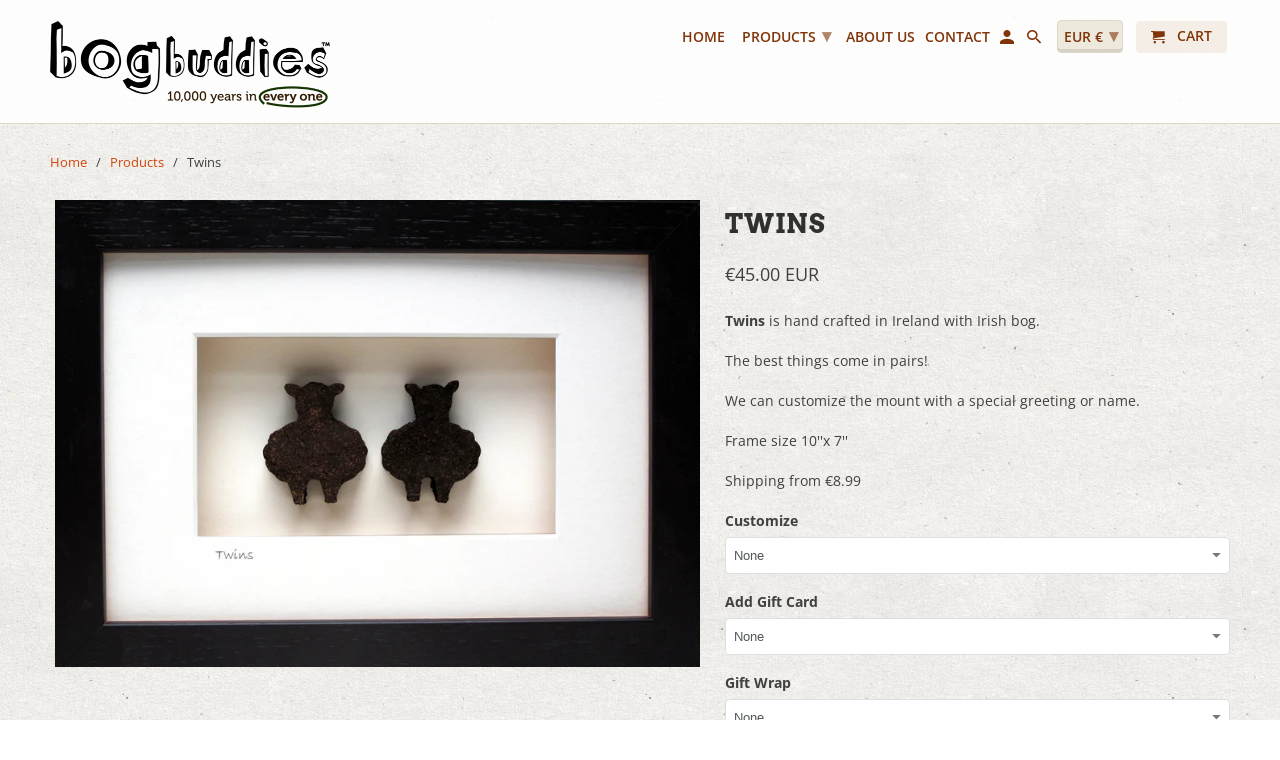

--- FILE ---
content_type: text/html; charset=utf-8
request_url: https://bogbuddies.com/products/twins-2
body_size: 26262
content:
<!DOCTYPE html>
<html lang="en">
  <head>
    <meta charset="utf-8">
    <meta http-equiv="cleartype" content="on">
    <meta name="robots" content="index,follow">
    
   
    <title>Twins - Bog Buddies</title>

    
      <meta name="description" content="Twins is hand crafted in Ireland with Irish bog. The best things come in pairs! We can customize the mount with a special greeting or name.  Frame size 10&#39;&#39;x 7&#39;&#39; Shipping from €8.99" />
    

    

<meta name="author" content="Bog Buddies">
<meta property="og:url" content="https://bogbuddies.com/products/twins-2">
<meta property="og:site_name" content="Bog Buddies">



  <meta property="og:type" content="product">
  <meta property="og:title" content="Twins">
  
    
      <meta property="og:image" content="https://bogbuddies.com/cdn/shop/products/Twins_6e838917-978b-468f-ab28-b720cf745fe0_600x.jpg?v=1674832590">
      <meta property="og:image:secure_url" content="https://bogbuddies.com/cdn/shop/products/Twins_6e838917-978b-468f-ab28-b720cf745fe0_600x.jpg?v=1674832590">
      <meta property="og:image:width" content="3972">
      <meta property="og:image:height" content="2880">
      <meta property="og:image:alt" content="Twins">
      
    
  
  <meta property="product:price:amount" content="45.00">
  <meta property="product:price:currency" content="EUR">



  <meta property="og:description" content="Twins is hand crafted in Ireland with Irish bog. The best things come in pairs! We can customize the mount with a special greeting or name.  Frame size 10&#39;&#39;x 7&#39;&#39; Shipping from €8.99">




  <meta name="twitter:site" content="@https://x.com/bogbuddies">

<meta name="twitter:card" content="summary">

  <meta name="twitter:title" content="Twins">
  <meta name="twitter:description" content="Twins is hand crafted in Ireland with Irish bog.
The best things come in pairs!
We can customize the mount with a special greeting or name. 
Frame size 10&#39;&#39;x 7&#39;&#39;
Shipping from €8.99">
  <meta name="twitter:image:width" content="240">
  <meta name="twitter:image:height" content="240">
  <meta name="twitter:image" content="https://bogbuddies.com/cdn/shop/products/Twins_6e838917-978b-468f-ab28-b720cf745fe0_240x.jpg?v=1674832590">
  <meta name="twitter:image:alt" content="Twins">



    
    

    <!-- Mobile Specific Metas -->
    <meta name="HandheldFriendly" content="True">
    <meta name="MobileOptimized" content="320">
    <meta name="viewport" content="width=device-width,initial-scale=1">
    <meta name="theme-color" content="rgba(0,0,0,0)">

    <!-- Stylesheets for Retina 4.7.3 -->
    <link href="//bogbuddies.com/cdn/shop/t/23/assets/styles.scss.css?v=175654894644014496641763819311" rel="stylesheet" type="text/css" media="all" />
    <!--[if lte IE 9]>
      <link href="//bogbuddies.com/cdn/shop/t/23/assets/ie.css?v=16370617434440559491599142416" rel="stylesheet" type="text/css" media="all" />
    <![endif]-->

    
      <link rel="shortcut icon" type="image/x-icon" href="//bogbuddies.com/cdn/shop/files/favicon_180x180.png?v=1613525877">
      <link rel="apple-touch-icon" href="//bogbuddies.com/cdn/shop/files/favicon_180x180.png?v=1613525877"/>
      <link rel="apple-touch-icon" sizes="72x72" href="//bogbuddies.com/cdn/shop/files/favicon_72x72.png?v=1613525877"/>
      <link rel="apple-touch-icon" sizes="114x114" href="//bogbuddies.com/cdn/shop/files/favicon_114x114.png?v=1613525877"/>
      <link rel="apple-touch-icon" sizes="180x180" href="//bogbuddies.com/cdn/shop/files/favicon_180x180.png?v=1613525877"/>
      <link rel="apple-touch-icon" sizes="228x228" href="//bogbuddies.com/cdn/shop/files/favicon_228x228.png?v=1613525877"/>
    

    <link rel="canonical" href="https://bogbuddies.com/products/twins-2" />

    

    

    <script>
      
Shopify = window.Shopify || {};Shopify.routes =Shopify.routes || {};Shopify.routes.cart_url = "\/cart";Shopify.theme_settings = {};Shopify.theme_settings.current_locale = "en";Shopify.theme_settings.shop_url = "https://bogbuddies.com";Shopify.translation =Shopify.translation || {};Shopify.translation.newsletter_success_text = "Thank you for joining our mailing list!";Shopify.translation.contact_field_email = "";Shopify.translation.menu = "Menu";Shopify.translation.search = "Search";Shopify.translation.agree_to_terms_warning = "You must agree with the terms and conditions to checkout.";Shopify.translation.cart_discount = "Discount";Shopify.translation.edit_cart = "Edit Cart";Shopify.translation.add_to_cart_success = "Translation missing: en.layout.general.add_to_cart_success";Shopify.translation.agree_to_terms_html = "I Agree with the Terms &amp; Conditions";Shopify.translation.checkout = "Checkout";Shopify.translation.or = "Translation missing: en.layout.general.or";Shopify.translation.continue_shopping = "Continue Shopping";Shopify.translation.empty_cart = "Your Cart is Empty";Shopify.translation.cart_total = "Item total";Shopify.translation.subtotal = "Subtotal";Shopify.translation.cart_notes = "Customization text, gift card text or any instructions to Bog Buddies here ---- Please also say if you want the original tag line on the mount to stay or not. Be aware space is limited ----";Shopify.translation.product_add_to_cart_success = "Added";Shopify.translation.product_add_to_cart = "Add to Cart";Shopify.translation.product_notify_form_email = "Enter your email address...";Shopify.translation.product_notify_form_send = "Send";Shopify.translation.items_left_count_one = "item left";Shopify.translation.items_left_count_other = "items left";Shopify.translation.product_sold_out = "Sold Out";Shopify.translation.product_unavailable = "Unavailable";Shopify.translation.product_notify_form_success = "Thanks! We will notify you when this product becomes available!";


Currency = window.Currency || {};


Currency.shop_currency = "EUR";
Currency.default_currency = "EUR";
Currency.display_format = "money_format";
Currency.money_format = "€{{amount}} EUR";
Currency.money_format_no_currency = "€{{amount}} EUR";
Currency.money_format_currency = "€{{amount}} EUR";
Currency.native_multi_currency = true;
    </script>

    <script src="//bogbuddies.com/cdn/shop/t/23/assets/app.js?v=38199596209984429361617274071" type="text/javascript"></script>

    <script>window.performance && window.performance.mark && window.performance.mark('shopify.content_for_header.start');</script><meta name="google-site-verification" content="stUFMarOLSQSi5-45jHCfcONa6g6dPnG_OJge0_L4s4">
<meta id="shopify-digital-wallet" name="shopify-digital-wallet" content="/8228827/digital_wallets/dialog">
<meta name="shopify-checkout-api-token" content="d8c457aabc98f6e694d9b27d70a5d1c6">
<meta id="in-context-paypal-metadata" data-shop-id="8228827" data-venmo-supported="false" data-environment="production" data-locale="en_US" data-paypal-v4="true" data-currency="EUR">
<link rel="alternate" hreflang="x-default" href="https://bogbuddies.com/products/twins-2">
<link rel="alternate" hreflang="en" href="https://bogbuddies.com/products/twins-2">
<link rel="alternate" hreflang="en-DE" href="https://bogbuddies.com/en-de/products/twins-2">
<link rel="alternate" type="application/json+oembed" href="https://bogbuddies.com/products/twins-2.oembed">
<script async="async" src="/checkouts/internal/preloads.js?locale=en-IE"></script>
<link rel="preconnect" href="https://shop.app" crossorigin="anonymous">
<script async="async" src="https://shop.app/checkouts/internal/preloads.js?locale=en-IE&shop_id=8228827" crossorigin="anonymous"></script>
<script id="apple-pay-shop-capabilities" type="application/json">{"shopId":8228827,"countryCode":"IE","currencyCode":"EUR","merchantCapabilities":["supports3DS"],"merchantId":"gid:\/\/shopify\/Shop\/8228827","merchantName":"Bog Buddies","requiredBillingContactFields":["postalAddress","email","phone"],"requiredShippingContactFields":["postalAddress","email","phone"],"shippingType":"shipping","supportedNetworks":["visa","maestro","masterCard","amex"],"total":{"type":"pending","label":"Bog Buddies","amount":"1.00"},"shopifyPaymentsEnabled":true,"supportsSubscriptions":true}</script>
<script id="shopify-features" type="application/json">{"accessToken":"d8c457aabc98f6e694d9b27d70a5d1c6","betas":["rich-media-storefront-analytics"],"domain":"bogbuddies.com","predictiveSearch":true,"shopId":8228827,"locale":"en"}</script>
<script>var Shopify = Shopify || {};
Shopify.shop = "bog-buddies.myshopify.com";
Shopify.locale = "en";
Shopify.currency = {"active":"EUR","rate":"1.0"};
Shopify.country = "IE";
Shopify.theme = {"name":"Retina Domi (Sep-3-2020)","id":82960875573,"schema_name":"Retina","schema_version":"4.7.3","theme_store_id":null,"role":"main"};
Shopify.theme.handle = "null";
Shopify.theme.style = {"id":null,"handle":null};
Shopify.cdnHost = "bogbuddies.com/cdn";
Shopify.routes = Shopify.routes || {};
Shopify.routes.root = "/";</script>
<script type="module">!function(o){(o.Shopify=o.Shopify||{}).modules=!0}(window);</script>
<script>!function(o){function n(){var o=[];function n(){o.push(Array.prototype.slice.apply(arguments))}return n.q=o,n}var t=o.Shopify=o.Shopify||{};t.loadFeatures=n(),t.autoloadFeatures=n()}(window);</script>
<script>
  window.ShopifyPay = window.ShopifyPay || {};
  window.ShopifyPay.apiHost = "shop.app\/pay";
  window.ShopifyPay.redirectState = null;
</script>
<script id="shop-js-analytics" type="application/json">{"pageType":"product"}</script>
<script defer="defer" async type="module" src="//bogbuddies.com/cdn/shopifycloud/shop-js/modules/v2/client.init-shop-cart-sync_BT-GjEfc.en.esm.js"></script>
<script defer="defer" async type="module" src="//bogbuddies.com/cdn/shopifycloud/shop-js/modules/v2/chunk.common_D58fp_Oc.esm.js"></script>
<script defer="defer" async type="module" src="//bogbuddies.com/cdn/shopifycloud/shop-js/modules/v2/chunk.modal_xMitdFEc.esm.js"></script>
<script type="module">
  await import("//bogbuddies.com/cdn/shopifycloud/shop-js/modules/v2/client.init-shop-cart-sync_BT-GjEfc.en.esm.js");
await import("//bogbuddies.com/cdn/shopifycloud/shop-js/modules/v2/chunk.common_D58fp_Oc.esm.js");
await import("//bogbuddies.com/cdn/shopifycloud/shop-js/modules/v2/chunk.modal_xMitdFEc.esm.js");

  window.Shopify.SignInWithShop?.initShopCartSync?.({"fedCMEnabled":true,"windoidEnabled":true});

</script>
<script>
  window.Shopify = window.Shopify || {};
  if (!window.Shopify.featureAssets) window.Shopify.featureAssets = {};
  window.Shopify.featureAssets['shop-js'] = {"shop-cart-sync":["modules/v2/client.shop-cart-sync_DZOKe7Ll.en.esm.js","modules/v2/chunk.common_D58fp_Oc.esm.js","modules/v2/chunk.modal_xMitdFEc.esm.js"],"init-fed-cm":["modules/v2/client.init-fed-cm_B6oLuCjv.en.esm.js","modules/v2/chunk.common_D58fp_Oc.esm.js","modules/v2/chunk.modal_xMitdFEc.esm.js"],"shop-cash-offers":["modules/v2/client.shop-cash-offers_D2sdYoxE.en.esm.js","modules/v2/chunk.common_D58fp_Oc.esm.js","modules/v2/chunk.modal_xMitdFEc.esm.js"],"shop-login-button":["modules/v2/client.shop-login-button_QeVjl5Y3.en.esm.js","modules/v2/chunk.common_D58fp_Oc.esm.js","modules/v2/chunk.modal_xMitdFEc.esm.js"],"pay-button":["modules/v2/client.pay-button_DXTOsIq6.en.esm.js","modules/v2/chunk.common_D58fp_Oc.esm.js","modules/v2/chunk.modal_xMitdFEc.esm.js"],"shop-button":["modules/v2/client.shop-button_DQZHx9pm.en.esm.js","modules/v2/chunk.common_D58fp_Oc.esm.js","modules/v2/chunk.modal_xMitdFEc.esm.js"],"avatar":["modules/v2/client.avatar_BTnouDA3.en.esm.js"],"init-windoid":["modules/v2/client.init-windoid_CR1B-cfM.en.esm.js","modules/v2/chunk.common_D58fp_Oc.esm.js","modules/v2/chunk.modal_xMitdFEc.esm.js"],"init-shop-for-new-customer-accounts":["modules/v2/client.init-shop-for-new-customer-accounts_C_vY_xzh.en.esm.js","modules/v2/client.shop-login-button_QeVjl5Y3.en.esm.js","modules/v2/chunk.common_D58fp_Oc.esm.js","modules/v2/chunk.modal_xMitdFEc.esm.js"],"init-shop-email-lookup-coordinator":["modules/v2/client.init-shop-email-lookup-coordinator_BI7n9ZSv.en.esm.js","modules/v2/chunk.common_D58fp_Oc.esm.js","modules/v2/chunk.modal_xMitdFEc.esm.js"],"init-shop-cart-sync":["modules/v2/client.init-shop-cart-sync_BT-GjEfc.en.esm.js","modules/v2/chunk.common_D58fp_Oc.esm.js","modules/v2/chunk.modal_xMitdFEc.esm.js"],"shop-toast-manager":["modules/v2/client.shop-toast-manager_DiYdP3xc.en.esm.js","modules/v2/chunk.common_D58fp_Oc.esm.js","modules/v2/chunk.modal_xMitdFEc.esm.js"],"init-customer-accounts":["modules/v2/client.init-customer-accounts_D9ZNqS-Q.en.esm.js","modules/v2/client.shop-login-button_QeVjl5Y3.en.esm.js","modules/v2/chunk.common_D58fp_Oc.esm.js","modules/v2/chunk.modal_xMitdFEc.esm.js"],"init-customer-accounts-sign-up":["modules/v2/client.init-customer-accounts-sign-up_iGw4briv.en.esm.js","modules/v2/client.shop-login-button_QeVjl5Y3.en.esm.js","modules/v2/chunk.common_D58fp_Oc.esm.js","modules/v2/chunk.modal_xMitdFEc.esm.js"],"shop-follow-button":["modules/v2/client.shop-follow-button_CqMgW2wH.en.esm.js","modules/v2/chunk.common_D58fp_Oc.esm.js","modules/v2/chunk.modal_xMitdFEc.esm.js"],"checkout-modal":["modules/v2/client.checkout-modal_xHeaAweL.en.esm.js","modules/v2/chunk.common_D58fp_Oc.esm.js","modules/v2/chunk.modal_xMitdFEc.esm.js"],"shop-login":["modules/v2/client.shop-login_D91U-Q7h.en.esm.js","modules/v2/chunk.common_D58fp_Oc.esm.js","modules/v2/chunk.modal_xMitdFEc.esm.js"],"lead-capture":["modules/v2/client.lead-capture_BJmE1dJe.en.esm.js","modules/v2/chunk.common_D58fp_Oc.esm.js","modules/v2/chunk.modal_xMitdFEc.esm.js"],"payment-terms":["modules/v2/client.payment-terms_Ci9AEqFq.en.esm.js","modules/v2/chunk.common_D58fp_Oc.esm.js","modules/v2/chunk.modal_xMitdFEc.esm.js"]};
</script>
<script>(function() {
  var isLoaded = false;
  function asyncLoad() {
    if (isLoaded) return;
    isLoaded = true;
    var urls = ["https:\/\/www.improvedcontactform.com\/icf.js?shop=bog-buddies.myshopify.com","\/\/d1liekpayvooaz.cloudfront.net\/apps\/customizery\/customizery.js?shop=bog-buddies.myshopify.com","https:\/\/chimpstatic.com\/mcjs-connected\/js\/users\/4f95b60c0f2693a51ee0f5d7c\/0d14ffd2babb800a4bbcc2669.js?shop=bog-buddies.myshopify.com"];
    for (var i = 0; i < urls.length; i++) {
      var s = document.createElement('script');
      s.type = 'text/javascript';
      s.async = true;
      s.src = urls[i];
      var x = document.getElementsByTagName('script')[0];
      x.parentNode.insertBefore(s, x);
    }
  };
  if(window.attachEvent) {
    window.attachEvent('onload', asyncLoad);
  } else {
    window.addEventListener('load', asyncLoad, false);
  }
})();</script>
<script id="__st">var __st={"a":8228827,"offset":0,"reqid":"fb2d8832-3dc5-4667-8b44-244eb47d5b74-1769079001","pageurl":"bogbuddies.com\/products\/twins-2","u":"57bbd0df4a7f","p":"product","rtyp":"product","rid":7517668212931};</script>
<script>window.ShopifyPaypalV4VisibilityTracking = true;</script>
<script id="captcha-bootstrap">!function(){'use strict';const t='contact',e='account',n='new_comment',o=[[t,t],['blogs',n],['comments',n],[t,'customer']],c=[[e,'customer_login'],[e,'guest_login'],[e,'recover_customer_password'],[e,'create_customer']],r=t=>t.map((([t,e])=>`form[action*='/${t}']:not([data-nocaptcha='true']) input[name='form_type'][value='${e}']`)).join(','),a=t=>()=>t?[...document.querySelectorAll(t)].map((t=>t.form)):[];function s(){const t=[...o],e=r(t);return a(e)}const i='password',u='form_key',d=['recaptcha-v3-token','g-recaptcha-response','h-captcha-response',i],f=()=>{try{return window.sessionStorage}catch{return}},m='__shopify_v',_=t=>t.elements[u];function p(t,e,n=!1){try{const o=window.sessionStorage,c=JSON.parse(o.getItem(e)),{data:r}=function(t){const{data:e,action:n}=t;return t[m]||n?{data:e,action:n}:{data:t,action:n}}(c);for(const[e,n]of Object.entries(r))t.elements[e]&&(t.elements[e].value=n);n&&o.removeItem(e)}catch(o){console.error('form repopulation failed',{error:o})}}const l='form_type',E='cptcha';function T(t){t.dataset[E]=!0}const w=window,h=w.document,L='Shopify',v='ce_forms',y='captcha';let A=!1;((t,e)=>{const n=(g='f06e6c50-85a8-45c8-87d0-21a2b65856fe',I='https://cdn.shopify.com/shopifycloud/storefront-forms-hcaptcha/ce_storefront_forms_captcha_hcaptcha.v1.5.2.iife.js',D={infoText:'Protected by hCaptcha',privacyText:'Privacy',termsText:'Terms'},(t,e,n)=>{const o=w[L][v],c=o.bindForm;if(c)return c(t,g,e,D).then(n);var r;o.q.push([[t,g,e,D],n]),r=I,A||(h.body.append(Object.assign(h.createElement('script'),{id:'captcha-provider',async:!0,src:r})),A=!0)});var g,I,D;w[L]=w[L]||{},w[L][v]=w[L][v]||{},w[L][v].q=[],w[L][y]=w[L][y]||{},w[L][y].protect=function(t,e){n(t,void 0,e),T(t)},Object.freeze(w[L][y]),function(t,e,n,w,h,L){const[v,y,A,g]=function(t,e,n){const i=e?o:[],u=t?c:[],d=[...i,...u],f=r(d),m=r(i),_=r(d.filter((([t,e])=>n.includes(e))));return[a(f),a(m),a(_),s()]}(w,h,L),I=t=>{const e=t.target;return e instanceof HTMLFormElement?e:e&&e.form},D=t=>v().includes(t);t.addEventListener('submit',(t=>{const e=I(t);if(!e)return;const n=D(e)&&!e.dataset.hcaptchaBound&&!e.dataset.recaptchaBound,o=_(e),c=g().includes(e)&&(!o||!o.value);(n||c)&&t.preventDefault(),c&&!n&&(function(t){try{if(!f())return;!function(t){const e=f();if(!e)return;const n=_(t);if(!n)return;const o=n.value;o&&e.removeItem(o)}(t);const e=Array.from(Array(32),(()=>Math.random().toString(36)[2])).join('');!function(t,e){_(t)||t.append(Object.assign(document.createElement('input'),{type:'hidden',name:u})),t.elements[u].value=e}(t,e),function(t,e){const n=f();if(!n)return;const o=[...t.querySelectorAll(`input[type='${i}']`)].map((({name:t})=>t)),c=[...d,...o],r={};for(const[a,s]of new FormData(t).entries())c.includes(a)||(r[a]=s);n.setItem(e,JSON.stringify({[m]:1,action:t.action,data:r}))}(t,e)}catch(e){console.error('failed to persist form',e)}}(e),e.submit())}));const S=(t,e)=>{t&&!t.dataset[E]&&(n(t,e.some((e=>e===t))),T(t))};for(const o of['focusin','change'])t.addEventListener(o,(t=>{const e=I(t);D(e)&&S(e,y())}));const B=e.get('form_key'),M=e.get(l),P=B&&M;t.addEventListener('DOMContentLoaded',(()=>{const t=y();if(P)for(const e of t)e.elements[l].value===M&&p(e,B);[...new Set([...A(),...v().filter((t=>'true'===t.dataset.shopifyCaptcha))])].forEach((e=>S(e,t)))}))}(h,new URLSearchParams(w.location.search),n,t,e,['guest_login'])})(!0,!0)}();</script>
<script integrity="sha256-4kQ18oKyAcykRKYeNunJcIwy7WH5gtpwJnB7kiuLZ1E=" data-source-attribution="shopify.loadfeatures" defer="defer" src="//bogbuddies.com/cdn/shopifycloud/storefront/assets/storefront/load_feature-a0a9edcb.js" crossorigin="anonymous"></script>
<script crossorigin="anonymous" defer="defer" src="//bogbuddies.com/cdn/shopifycloud/storefront/assets/shopify_pay/storefront-65b4c6d7.js?v=20250812"></script>
<script data-source-attribution="shopify.dynamic_checkout.dynamic.init">var Shopify=Shopify||{};Shopify.PaymentButton=Shopify.PaymentButton||{isStorefrontPortableWallets:!0,init:function(){window.Shopify.PaymentButton.init=function(){};var t=document.createElement("script");t.src="https://bogbuddies.com/cdn/shopifycloud/portable-wallets/latest/portable-wallets.en.js",t.type="module",document.head.appendChild(t)}};
</script>
<script data-source-attribution="shopify.dynamic_checkout.buyer_consent">
  function portableWalletsHideBuyerConsent(e){var t=document.getElementById("shopify-buyer-consent"),n=document.getElementById("shopify-subscription-policy-button");t&&n&&(t.classList.add("hidden"),t.setAttribute("aria-hidden","true"),n.removeEventListener("click",e))}function portableWalletsShowBuyerConsent(e){var t=document.getElementById("shopify-buyer-consent"),n=document.getElementById("shopify-subscription-policy-button");t&&n&&(t.classList.remove("hidden"),t.removeAttribute("aria-hidden"),n.addEventListener("click",e))}window.Shopify?.PaymentButton&&(window.Shopify.PaymentButton.hideBuyerConsent=portableWalletsHideBuyerConsent,window.Shopify.PaymentButton.showBuyerConsent=portableWalletsShowBuyerConsent);
</script>
<script data-source-attribution="shopify.dynamic_checkout.cart.bootstrap">document.addEventListener("DOMContentLoaded",(function(){function t(){return document.querySelector("shopify-accelerated-checkout-cart, shopify-accelerated-checkout")}if(t())Shopify.PaymentButton.init();else{new MutationObserver((function(e,n){t()&&(Shopify.PaymentButton.init(),n.disconnect())})).observe(document.body,{childList:!0,subtree:!0})}}));
</script>
<script id='scb4127' type='text/javascript' async='' src='https://bogbuddies.com/cdn/shopifycloud/privacy-banner/storefront-banner.js'></script><link id="shopify-accelerated-checkout-styles" rel="stylesheet" media="screen" href="https://bogbuddies.com/cdn/shopifycloud/portable-wallets/latest/accelerated-checkout-backwards-compat.css" crossorigin="anonymous">
<style id="shopify-accelerated-checkout-cart">
        #shopify-buyer-consent {
  margin-top: 1em;
  display: inline-block;
  width: 100%;
}

#shopify-buyer-consent.hidden {
  display: none;
}

#shopify-subscription-policy-button {
  background: none;
  border: none;
  padding: 0;
  text-decoration: underline;
  font-size: inherit;
  cursor: pointer;
}

#shopify-subscription-policy-button::before {
  box-shadow: none;
}

      </style>

<script>window.performance && window.performance.mark && window.performance.mark('shopify.content_for_header.end');</script>

    <noscript>
      <style>
        img.lazyload[data-sizes="auto"] {
          display: none !important;
        }
        .image__fallback {
          width: 100vw;
          display: block !important;
          max-width: 100vw !important;
          margin-bottom: 0;
        }
        .no-js-only {
          display: inherit !important;
        }
        .icon-cart.cart-button {
          display: none;
        }
        .lazyload {
          opacity: 1;
          -webkit-filter: blur(0);
          filter: blur(0);
        }
        .animate_right,
        .animate_left,
        .animate_up,
        .animate_down {
          opacity: 1;
        }
        .product_section .product_form {
          opacity: 1;
        }
        .multi_select,
        form .select {
          display: block !important;
        }
        .swatch_options {
          display: none;
        }
        .primary_logo {
          display: block;
        }
      </style>
    </noscript>
  <link href="https://monorail-edge.shopifysvc.com" rel="dns-prefetch">
<script>(function(){if ("sendBeacon" in navigator && "performance" in window) {try {var session_token_from_headers = performance.getEntriesByType('navigation')[0].serverTiming.find(x => x.name == '_s').description;} catch {var session_token_from_headers = undefined;}var session_cookie_matches = document.cookie.match(/_shopify_s=([^;]*)/);var session_token_from_cookie = session_cookie_matches && session_cookie_matches.length === 2 ? session_cookie_matches[1] : "";var session_token = session_token_from_headers || session_token_from_cookie || "";function handle_abandonment_event(e) {var entries = performance.getEntries().filter(function(entry) {return /monorail-edge.shopifysvc.com/.test(entry.name);});if (!window.abandonment_tracked && entries.length === 0) {window.abandonment_tracked = true;var currentMs = Date.now();var navigation_start = performance.timing.navigationStart;var payload = {shop_id: 8228827,url: window.location.href,navigation_start,duration: currentMs - navigation_start,session_token,page_type: "product"};window.navigator.sendBeacon("https://monorail-edge.shopifysvc.com/v1/produce", JSON.stringify({schema_id: "online_store_buyer_site_abandonment/1.1",payload: payload,metadata: {event_created_at_ms: currentMs,event_sent_at_ms: currentMs}}));}}window.addEventListener('pagehide', handle_abandonment_event);}}());</script>
<script id="web-pixels-manager-setup">(function e(e,d,r,n,o){if(void 0===o&&(o={}),!Boolean(null===(a=null===(i=window.Shopify)||void 0===i?void 0:i.analytics)||void 0===a?void 0:a.replayQueue)){var i,a;window.Shopify=window.Shopify||{};var t=window.Shopify;t.analytics=t.analytics||{};var s=t.analytics;s.replayQueue=[],s.publish=function(e,d,r){return s.replayQueue.push([e,d,r]),!0};try{self.performance.mark("wpm:start")}catch(e){}var l=function(){var e={modern:/Edge?\/(1{2}[4-9]|1[2-9]\d|[2-9]\d{2}|\d{4,})\.\d+(\.\d+|)|Firefox\/(1{2}[4-9]|1[2-9]\d|[2-9]\d{2}|\d{4,})\.\d+(\.\d+|)|Chrom(ium|e)\/(9{2}|\d{3,})\.\d+(\.\d+|)|(Maci|X1{2}).+ Version\/(15\.\d+|(1[6-9]|[2-9]\d|\d{3,})\.\d+)([,.]\d+|)( \(\w+\)|)( Mobile\/\w+|) Safari\/|Chrome.+OPR\/(9{2}|\d{3,})\.\d+\.\d+|(CPU[ +]OS|iPhone[ +]OS|CPU[ +]iPhone|CPU IPhone OS|CPU iPad OS)[ +]+(15[._]\d+|(1[6-9]|[2-9]\d|\d{3,})[._]\d+)([._]\d+|)|Android:?[ /-](13[3-9]|1[4-9]\d|[2-9]\d{2}|\d{4,})(\.\d+|)(\.\d+|)|Android.+Firefox\/(13[5-9]|1[4-9]\d|[2-9]\d{2}|\d{4,})\.\d+(\.\d+|)|Android.+Chrom(ium|e)\/(13[3-9]|1[4-9]\d|[2-9]\d{2}|\d{4,})\.\d+(\.\d+|)|SamsungBrowser\/([2-9]\d|\d{3,})\.\d+/,legacy:/Edge?\/(1[6-9]|[2-9]\d|\d{3,})\.\d+(\.\d+|)|Firefox\/(5[4-9]|[6-9]\d|\d{3,})\.\d+(\.\d+|)|Chrom(ium|e)\/(5[1-9]|[6-9]\d|\d{3,})\.\d+(\.\d+|)([\d.]+$|.*Safari\/(?![\d.]+ Edge\/[\d.]+$))|(Maci|X1{2}).+ Version\/(10\.\d+|(1[1-9]|[2-9]\d|\d{3,})\.\d+)([,.]\d+|)( \(\w+\)|)( Mobile\/\w+|) Safari\/|Chrome.+OPR\/(3[89]|[4-9]\d|\d{3,})\.\d+\.\d+|(CPU[ +]OS|iPhone[ +]OS|CPU[ +]iPhone|CPU IPhone OS|CPU iPad OS)[ +]+(10[._]\d+|(1[1-9]|[2-9]\d|\d{3,})[._]\d+)([._]\d+|)|Android:?[ /-](13[3-9]|1[4-9]\d|[2-9]\d{2}|\d{4,})(\.\d+|)(\.\d+|)|Mobile Safari.+OPR\/([89]\d|\d{3,})\.\d+\.\d+|Android.+Firefox\/(13[5-9]|1[4-9]\d|[2-9]\d{2}|\d{4,})\.\d+(\.\d+|)|Android.+Chrom(ium|e)\/(13[3-9]|1[4-9]\d|[2-9]\d{2}|\d{4,})\.\d+(\.\d+|)|Android.+(UC? ?Browser|UCWEB|U3)[ /]?(15\.([5-9]|\d{2,})|(1[6-9]|[2-9]\d|\d{3,})\.\d+)\.\d+|SamsungBrowser\/(5\.\d+|([6-9]|\d{2,})\.\d+)|Android.+MQ{2}Browser\/(14(\.(9|\d{2,})|)|(1[5-9]|[2-9]\d|\d{3,})(\.\d+|))(\.\d+|)|K[Aa][Ii]OS\/(3\.\d+|([4-9]|\d{2,})\.\d+)(\.\d+|)/},d=e.modern,r=e.legacy,n=navigator.userAgent;return n.match(d)?"modern":n.match(r)?"legacy":"unknown"}(),u="modern"===l?"modern":"legacy",c=(null!=n?n:{modern:"",legacy:""})[u],f=function(e){return[e.baseUrl,"/wpm","/b",e.hashVersion,"modern"===e.buildTarget?"m":"l",".js"].join("")}({baseUrl:d,hashVersion:r,buildTarget:u}),m=function(e){var d=e.version,r=e.bundleTarget,n=e.surface,o=e.pageUrl,i=e.monorailEndpoint;return{emit:function(e){var a=e.status,t=e.errorMsg,s=(new Date).getTime(),l=JSON.stringify({metadata:{event_sent_at_ms:s},events:[{schema_id:"web_pixels_manager_load/3.1",payload:{version:d,bundle_target:r,page_url:o,status:a,surface:n,error_msg:t},metadata:{event_created_at_ms:s}}]});if(!i)return console&&console.warn&&console.warn("[Web Pixels Manager] No Monorail endpoint provided, skipping logging."),!1;try{return self.navigator.sendBeacon.bind(self.navigator)(i,l)}catch(e){}var u=new XMLHttpRequest;try{return u.open("POST",i,!0),u.setRequestHeader("Content-Type","text/plain"),u.send(l),!0}catch(e){return console&&console.warn&&console.warn("[Web Pixels Manager] Got an unhandled error while logging to Monorail."),!1}}}}({version:r,bundleTarget:l,surface:e.surface,pageUrl:self.location.href,monorailEndpoint:e.monorailEndpoint});try{o.browserTarget=l,function(e){var d=e.src,r=e.async,n=void 0===r||r,o=e.onload,i=e.onerror,a=e.sri,t=e.scriptDataAttributes,s=void 0===t?{}:t,l=document.createElement("script"),u=document.querySelector("head"),c=document.querySelector("body");if(l.async=n,l.src=d,a&&(l.integrity=a,l.crossOrigin="anonymous"),s)for(var f in s)if(Object.prototype.hasOwnProperty.call(s,f))try{l.dataset[f]=s[f]}catch(e){}if(o&&l.addEventListener("load",o),i&&l.addEventListener("error",i),u)u.appendChild(l);else{if(!c)throw new Error("Did not find a head or body element to append the script");c.appendChild(l)}}({src:f,async:!0,onload:function(){if(!function(){var e,d;return Boolean(null===(d=null===(e=window.Shopify)||void 0===e?void 0:e.analytics)||void 0===d?void 0:d.initialized)}()){var d=window.webPixelsManager.init(e)||void 0;if(d){var r=window.Shopify.analytics;r.replayQueue.forEach((function(e){var r=e[0],n=e[1],o=e[2];d.publishCustomEvent(r,n,o)})),r.replayQueue=[],r.publish=d.publishCustomEvent,r.visitor=d.visitor,r.initialized=!0}}},onerror:function(){return m.emit({status:"failed",errorMsg:"".concat(f," has failed to load")})},sri:function(e){var d=/^sha384-[A-Za-z0-9+/=]+$/;return"string"==typeof e&&d.test(e)}(c)?c:"",scriptDataAttributes:o}),m.emit({status:"loading"})}catch(e){m.emit({status:"failed",errorMsg:(null==e?void 0:e.message)||"Unknown error"})}}})({shopId: 8228827,storefrontBaseUrl: "https://bogbuddies.com",extensionsBaseUrl: "https://extensions.shopifycdn.com/cdn/shopifycloud/web-pixels-manager",monorailEndpoint: "https://monorail-edge.shopifysvc.com/unstable/produce_batch",surface: "storefront-renderer",enabledBetaFlags: ["2dca8a86"],webPixelsConfigList: [{"id":"1435697485","configuration":"{\"accountID\":\"922148\"}","eventPayloadVersion":"v1","runtimeContext":"STRICT","scriptVersion":"0a69f6d02538fd56e20f2f152efb5318","type":"APP","apiClientId":11218583553,"privacyPurposes":["ANALYTICS","MARKETING","SALE_OF_DATA"],"dataSharingAdjustments":{"protectedCustomerApprovalScopes":["read_customer_address","read_customer_email","read_customer_name","read_customer_personal_data","read_customer_phone"]}},{"id":"1057587533","configuration":"{\"config\":\"{\\\"pixel_id\\\":\\\"G-7D262CS63W\\\",\\\"target_country\\\":\\\"IE\\\",\\\"gtag_events\\\":[{\\\"type\\\":\\\"search\\\",\\\"action_label\\\":\\\"G-7D262CS63W\\\"},{\\\"type\\\":\\\"begin_checkout\\\",\\\"action_label\\\":\\\"G-7D262CS63W\\\"},{\\\"type\\\":\\\"view_item\\\",\\\"action_label\\\":[\\\"G-7D262CS63W\\\",\\\"MC-PD26KK6X0H\\\"]},{\\\"type\\\":\\\"purchase\\\",\\\"action_label\\\":[\\\"G-7D262CS63W\\\",\\\"MC-PD26KK6X0H\\\"]},{\\\"type\\\":\\\"page_view\\\",\\\"action_label\\\":[\\\"G-7D262CS63W\\\",\\\"MC-PD26KK6X0H\\\"]},{\\\"type\\\":\\\"add_payment_info\\\",\\\"action_label\\\":\\\"G-7D262CS63W\\\"},{\\\"type\\\":\\\"add_to_cart\\\",\\\"action_label\\\":\\\"G-7D262CS63W\\\"}],\\\"enable_monitoring_mode\\\":false}\"}","eventPayloadVersion":"v1","runtimeContext":"OPEN","scriptVersion":"b2a88bafab3e21179ed38636efcd8a93","type":"APP","apiClientId":1780363,"privacyPurposes":[],"dataSharingAdjustments":{"protectedCustomerApprovalScopes":["read_customer_address","read_customer_email","read_customer_name","read_customer_personal_data","read_customer_phone"]}},{"id":"shopify-app-pixel","configuration":"{}","eventPayloadVersion":"v1","runtimeContext":"STRICT","scriptVersion":"0450","apiClientId":"shopify-pixel","type":"APP","privacyPurposes":["ANALYTICS","MARKETING"]},{"id":"shopify-custom-pixel","eventPayloadVersion":"v1","runtimeContext":"LAX","scriptVersion":"0450","apiClientId":"shopify-pixel","type":"CUSTOM","privacyPurposes":["ANALYTICS","MARKETING"]}],isMerchantRequest: false,initData: {"shop":{"name":"Bog Buddies","paymentSettings":{"currencyCode":"EUR"},"myshopifyDomain":"bog-buddies.myshopify.com","countryCode":"IE","storefrontUrl":"https:\/\/bogbuddies.com"},"customer":null,"cart":null,"checkout":null,"productVariants":[{"price":{"amount":45.0,"currencyCode":"EUR"},"product":{"title":"Twins","vendor":"Bog Buddies","id":"7517668212931","untranslatedTitle":"Twins","url":"\/products\/twins-2","type":"Baby \u0026 Godparents Gifts"},"id":"42349648281795","image":{"src":"\/\/bogbuddies.com\/cdn\/shop\/products\/Twins_6e838917-978b-468f-ab28-b720cf745fe0.jpg?v=1674832590"},"sku":null,"title":"None \/ None \/ None","untranslatedTitle":"None \/ None \/ None"},{"price":{"amount":47.5,"currencyCode":"EUR"},"product":{"title":"Twins","vendor":"Bog Buddies","id":"7517668212931","untranslatedTitle":"Twins","url":"\/products\/twins-2","type":"Baby \u0026 Godparents Gifts"},"id":"42349648314563","image":{"src":"\/\/bogbuddies.com\/cdn\/shop\/products\/Twins_6e838917-978b-468f-ab28-b720cf745fe0.jpg?v=1674832590"},"sku":null,"title":"Customize - Add Details At Checkout - €2.50 \/ None \/ None","untranslatedTitle":"Customize - Add Details At Checkout - €2.50 \/ None \/ None"},{"price":{"amount":50.0,"currencyCode":"EUR"},"product":{"title":"Twins","vendor":"Bog Buddies","id":"7517668212931","untranslatedTitle":"Twins","url":"\/products\/twins-2","type":"Baby \u0026 Godparents Gifts"},"id":"42349648347331","image":{"src":"\/\/bogbuddies.com\/cdn\/shop\/products\/Twins_6e838917-978b-468f-ab28-b720cf745fe0.jpg?v=1674832590"},"sku":null,"title":"None \/ Add Gift Card - €5.00 \/ None","untranslatedTitle":"None \/ Add Gift Card - €5.00 \/ None"},{"price":{"amount":47.5,"currencyCode":"EUR"},"product":{"title":"Twins","vendor":"Bog Buddies","id":"7517668212931","untranslatedTitle":"Twins","url":"\/products\/twins-2","type":"Baby \u0026 Godparents Gifts"},"id":"42349648380099","image":{"src":"\/\/bogbuddies.com\/cdn\/shop\/products\/Twins_6e838917-978b-468f-ab28-b720cf745fe0.jpg?v=1674832590"},"sku":null,"title":"None \/ None \/ Gift Wrap - €2.50","untranslatedTitle":"None \/ None \/ Gift Wrap - €2.50"},{"price":{"amount":52.5,"currencyCode":"EUR"},"product":{"title":"Twins","vendor":"Bog Buddies","id":"7517668212931","untranslatedTitle":"Twins","url":"\/products\/twins-2","type":"Baby \u0026 Godparents Gifts"},"id":"42349648412867","image":{"src":"\/\/bogbuddies.com\/cdn\/shop\/products\/Twins_6e838917-978b-468f-ab28-b720cf745fe0.jpg?v=1674832590"},"sku":null,"title":"Customize - Add Details At Checkout - €2.50 \/ Add Gift Card - €5.00 \/ None","untranslatedTitle":"Customize - Add Details At Checkout - €2.50 \/ Add Gift Card - €5.00 \/ None"},{"price":{"amount":52.5,"currencyCode":"EUR"},"product":{"title":"Twins","vendor":"Bog Buddies","id":"7517668212931","untranslatedTitle":"Twins","url":"\/products\/twins-2","type":"Baby \u0026 Godparents Gifts"},"id":"42349648478403","image":{"src":"\/\/bogbuddies.com\/cdn\/shop\/products\/Twins_6e838917-978b-468f-ab28-b720cf745fe0.jpg?v=1674832590"},"sku":null,"title":"None \/ Add Gift Card - €5.00 \/ Gift Wrap - €2.50","untranslatedTitle":"None \/ Add Gift Card - €5.00 \/ Gift Wrap - €2.50"},{"price":{"amount":50.0,"currencyCode":"EUR"},"product":{"title":"Twins","vendor":"Bog Buddies","id":"7517668212931","untranslatedTitle":"Twins","url":"\/products\/twins-2","type":"Baby \u0026 Godparents Gifts"},"id":"42349648511171","image":{"src":"\/\/bogbuddies.com\/cdn\/shop\/products\/Twins_6e838917-978b-468f-ab28-b720cf745fe0.jpg?v=1674832590"},"sku":null,"title":"Customize - Add Details At Checkout - €2.50 \/ None \/ Gift Wrap - €2.50","untranslatedTitle":"Customize - Add Details At Checkout - €2.50 \/ None \/ Gift Wrap - €2.50"},{"price":{"amount":55.0,"currencyCode":"EUR"},"product":{"title":"Twins","vendor":"Bog Buddies","id":"7517668212931","untranslatedTitle":"Twins","url":"\/products\/twins-2","type":"Baby \u0026 Godparents Gifts"},"id":"42349648543939","image":{"src":"\/\/bogbuddies.com\/cdn\/shop\/products\/Twins_6e838917-978b-468f-ab28-b720cf745fe0.jpg?v=1674832590"},"sku":null,"title":"Customize - Add Details At Checkout - €2.50 \/ Add Gift Card - €5.00 \/ Gift Wrap - €2.50","untranslatedTitle":"Customize - Add Details At Checkout - €2.50 \/ Add Gift Card - €5.00 \/ Gift Wrap - €2.50"}],"purchasingCompany":null},},"https://bogbuddies.com/cdn","fcfee988w5aeb613cpc8e4bc33m6693e112",{"modern":"","legacy":""},{"shopId":"8228827","storefrontBaseUrl":"https:\/\/bogbuddies.com","extensionBaseUrl":"https:\/\/extensions.shopifycdn.com\/cdn\/shopifycloud\/web-pixels-manager","surface":"storefront-renderer","enabledBetaFlags":"[\"2dca8a86\"]","isMerchantRequest":"false","hashVersion":"fcfee988w5aeb613cpc8e4bc33m6693e112","publish":"custom","events":"[[\"page_viewed\",{}],[\"product_viewed\",{\"productVariant\":{\"price\":{\"amount\":45.0,\"currencyCode\":\"EUR\"},\"product\":{\"title\":\"Twins\",\"vendor\":\"Bog Buddies\",\"id\":\"7517668212931\",\"untranslatedTitle\":\"Twins\",\"url\":\"\/products\/twins-2\",\"type\":\"Baby \u0026 Godparents Gifts\"},\"id\":\"42349648281795\",\"image\":{\"src\":\"\/\/bogbuddies.com\/cdn\/shop\/products\/Twins_6e838917-978b-468f-ab28-b720cf745fe0.jpg?v=1674832590\"},\"sku\":null,\"title\":\"None \/ None \/ None\",\"untranslatedTitle\":\"None \/ None \/ None\"}}]]"});</script><script>
  window.ShopifyAnalytics = window.ShopifyAnalytics || {};
  window.ShopifyAnalytics.meta = window.ShopifyAnalytics.meta || {};
  window.ShopifyAnalytics.meta.currency = 'EUR';
  var meta = {"product":{"id":7517668212931,"gid":"gid:\/\/shopify\/Product\/7517668212931","vendor":"Bog Buddies","type":"Baby \u0026 Godparents Gifts","handle":"twins-2","variants":[{"id":42349648281795,"price":4500,"name":"Twins - None \/ None \/ None","public_title":"None \/ None \/ None","sku":null},{"id":42349648314563,"price":4750,"name":"Twins - Customize - Add Details At Checkout - €2.50 \/ None \/ None","public_title":"Customize - Add Details At Checkout - €2.50 \/ None \/ None","sku":null},{"id":42349648347331,"price":5000,"name":"Twins - None \/ Add Gift Card - €5.00 \/ None","public_title":"None \/ Add Gift Card - €5.00 \/ None","sku":null},{"id":42349648380099,"price":4750,"name":"Twins - None \/ None \/ Gift Wrap - €2.50","public_title":"None \/ None \/ Gift Wrap - €2.50","sku":null},{"id":42349648412867,"price":5250,"name":"Twins - Customize - Add Details At Checkout - €2.50 \/ Add Gift Card - €5.00 \/ None","public_title":"Customize - Add Details At Checkout - €2.50 \/ Add Gift Card - €5.00 \/ None","sku":null},{"id":42349648478403,"price":5250,"name":"Twins - None \/ Add Gift Card - €5.00 \/ Gift Wrap - €2.50","public_title":"None \/ Add Gift Card - €5.00 \/ Gift Wrap - €2.50","sku":null},{"id":42349648511171,"price":5000,"name":"Twins - Customize - Add Details At Checkout - €2.50 \/ None \/ Gift Wrap - €2.50","public_title":"Customize - Add Details At Checkout - €2.50 \/ None \/ Gift Wrap - €2.50","sku":null},{"id":42349648543939,"price":5500,"name":"Twins - Customize - Add Details At Checkout - €2.50 \/ Add Gift Card - €5.00 \/ Gift Wrap - €2.50","public_title":"Customize - Add Details At Checkout - €2.50 \/ Add Gift Card - €5.00 \/ Gift Wrap - €2.50","sku":null}],"remote":false},"page":{"pageType":"product","resourceType":"product","resourceId":7517668212931,"requestId":"fb2d8832-3dc5-4667-8b44-244eb47d5b74-1769079001"}};
  for (var attr in meta) {
    window.ShopifyAnalytics.meta[attr] = meta[attr];
  }
</script>
<script class="analytics">
  (function () {
    var customDocumentWrite = function(content) {
      var jquery = null;

      if (window.jQuery) {
        jquery = window.jQuery;
      } else if (window.Checkout && window.Checkout.$) {
        jquery = window.Checkout.$;
      }

      if (jquery) {
        jquery('body').append(content);
      }
    };

    var hasLoggedConversion = function(token) {
      if (token) {
        return document.cookie.indexOf('loggedConversion=' + token) !== -1;
      }
      return false;
    }

    var setCookieIfConversion = function(token) {
      if (token) {
        var twoMonthsFromNow = new Date(Date.now());
        twoMonthsFromNow.setMonth(twoMonthsFromNow.getMonth() + 2);

        document.cookie = 'loggedConversion=' + token + '; expires=' + twoMonthsFromNow;
      }
    }

    var trekkie = window.ShopifyAnalytics.lib = window.trekkie = window.trekkie || [];
    if (trekkie.integrations) {
      return;
    }
    trekkie.methods = [
      'identify',
      'page',
      'ready',
      'track',
      'trackForm',
      'trackLink'
    ];
    trekkie.factory = function(method) {
      return function() {
        var args = Array.prototype.slice.call(arguments);
        args.unshift(method);
        trekkie.push(args);
        return trekkie;
      };
    };
    for (var i = 0; i < trekkie.methods.length; i++) {
      var key = trekkie.methods[i];
      trekkie[key] = trekkie.factory(key);
    }
    trekkie.load = function(config) {
      trekkie.config = config || {};
      trekkie.config.initialDocumentCookie = document.cookie;
      var first = document.getElementsByTagName('script')[0];
      var script = document.createElement('script');
      script.type = 'text/javascript';
      script.onerror = function(e) {
        var scriptFallback = document.createElement('script');
        scriptFallback.type = 'text/javascript';
        scriptFallback.onerror = function(error) {
                var Monorail = {
      produce: function produce(monorailDomain, schemaId, payload) {
        var currentMs = new Date().getTime();
        var event = {
          schema_id: schemaId,
          payload: payload,
          metadata: {
            event_created_at_ms: currentMs,
            event_sent_at_ms: currentMs
          }
        };
        return Monorail.sendRequest("https://" + monorailDomain + "/v1/produce", JSON.stringify(event));
      },
      sendRequest: function sendRequest(endpointUrl, payload) {
        // Try the sendBeacon API
        if (window && window.navigator && typeof window.navigator.sendBeacon === 'function' && typeof window.Blob === 'function' && !Monorail.isIos12()) {
          var blobData = new window.Blob([payload], {
            type: 'text/plain'
          });

          if (window.navigator.sendBeacon(endpointUrl, blobData)) {
            return true;
          } // sendBeacon was not successful

        } // XHR beacon

        var xhr = new XMLHttpRequest();

        try {
          xhr.open('POST', endpointUrl);
          xhr.setRequestHeader('Content-Type', 'text/plain');
          xhr.send(payload);
        } catch (e) {
          console.log(e);
        }

        return false;
      },
      isIos12: function isIos12() {
        return window.navigator.userAgent.lastIndexOf('iPhone; CPU iPhone OS 12_') !== -1 || window.navigator.userAgent.lastIndexOf('iPad; CPU OS 12_') !== -1;
      }
    };
    Monorail.produce('monorail-edge.shopifysvc.com',
      'trekkie_storefront_load_errors/1.1',
      {shop_id: 8228827,
      theme_id: 82960875573,
      app_name: "storefront",
      context_url: window.location.href,
      source_url: "//bogbuddies.com/cdn/s/trekkie.storefront.1bbfab421998800ff09850b62e84b8915387986d.min.js"});

        };
        scriptFallback.async = true;
        scriptFallback.src = '//bogbuddies.com/cdn/s/trekkie.storefront.1bbfab421998800ff09850b62e84b8915387986d.min.js';
        first.parentNode.insertBefore(scriptFallback, first);
      };
      script.async = true;
      script.src = '//bogbuddies.com/cdn/s/trekkie.storefront.1bbfab421998800ff09850b62e84b8915387986d.min.js';
      first.parentNode.insertBefore(script, first);
    };
    trekkie.load(
      {"Trekkie":{"appName":"storefront","development":false,"defaultAttributes":{"shopId":8228827,"isMerchantRequest":null,"themeId":82960875573,"themeCityHash":"7701359420641511142","contentLanguage":"en","currency":"EUR","eventMetadataId":"99c321ae-b61c-410d-a5ab-1790643b0e16"},"isServerSideCookieWritingEnabled":true,"monorailRegion":"shop_domain","enabledBetaFlags":["65f19447"]},"Session Attribution":{},"S2S":{"facebookCapiEnabled":false,"source":"trekkie-storefront-renderer","apiClientId":580111}}
    );

    var loaded = false;
    trekkie.ready(function() {
      if (loaded) return;
      loaded = true;

      window.ShopifyAnalytics.lib = window.trekkie;

      var originalDocumentWrite = document.write;
      document.write = customDocumentWrite;
      try { window.ShopifyAnalytics.merchantGoogleAnalytics.call(this); } catch(error) {};
      document.write = originalDocumentWrite;

      window.ShopifyAnalytics.lib.page(null,{"pageType":"product","resourceType":"product","resourceId":7517668212931,"requestId":"fb2d8832-3dc5-4667-8b44-244eb47d5b74-1769079001","shopifyEmitted":true});

      var match = window.location.pathname.match(/checkouts\/(.+)\/(thank_you|post_purchase)/)
      var token = match? match[1]: undefined;
      if (!hasLoggedConversion(token)) {
        setCookieIfConversion(token);
        window.ShopifyAnalytics.lib.track("Viewed Product",{"currency":"EUR","variantId":42349648281795,"productId":7517668212931,"productGid":"gid:\/\/shopify\/Product\/7517668212931","name":"Twins - None \/ None \/ None","price":"45.00","sku":null,"brand":"Bog Buddies","variant":"None \/ None \/ None","category":"Baby \u0026 Godparents Gifts","nonInteraction":true,"remote":false},undefined,undefined,{"shopifyEmitted":true});
      window.ShopifyAnalytics.lib.track("monorail:\/\/trekkie_storefront_viewed_product\/1.1",{"currency":"EUR","variantId":42349648281795,"productId":7517668212931,"productGid":"gid:\/\/shopify\/Product\/7517668212931","name":"Twins - None \/ None \/ None","price":"45.00","sku":null,"brand":"Bog Buddies","variant":"None \/ None \/ None","category":"Baby \u0026 Godparents Gifts","nonInteraction":true,"remote":false,"referer":"https:\/\/bogbuddies.com\/products\/twins-2"});
      }
    });


        var eventsListenerScript = document.createElement('script');
        eventsListenerScript.async = true;
        eventsListenerScript.src = "//bogbuddies.com/cdn/shopifycloud/storefront/assets/shop_events_listener-3da45d37.js";
        document.getElementsByTagName('head')[0].appendChild(eventsListenerScript);

})();</script>
<script
  defer
  src="https://bogbuddies.com/cdn/shopifycloud/perf-kit/shopify-perf-kit-3.0.4.min.js"
  data-application="storefront-renderer"
  data-shop-id="8228827"
  data-render-region="gcp-us-east1"
  data-page-type="product"
  data-theme-instance-id="82960875573"
  data-theme-name="Retina"
  data-theme-version="4.7.3"
  data-monorail-region="shop_domain"
  data-resource-timing-sampling-rate="10"
  data-shs="true"
  data-shs-beacon="true"
  data-shs-export-with-fetch="true"
  data-shs-logs-sample-rate="1"
  data-shs-beacon-endpoint="https://bogbuddies.com/api/collect"
></script>
</head>

  

  

  <body class="product "
        data-money-format="€{{amount}} EUR
"
        data-active-currency="EUR"
        data-shop-url="https://bogbuddies.com">

    <div id="content_wrapper">

      <div id="shopify-section-header" class="shopify-section header-section">
<div id="header" class="mobile-header mobile-sticky-header--false" data-search-enabled="true">
  
    <div class="promo_banner_mobile">
      
        <p>Shipping to USA paused due to tariff delays</p>
      
      <div class="icon-close"></div>
    </div>
  
  <a href="#nav" class="icon-menu" aria-haspopup="true" aria-label="Menu" role="nav"><span>Menu</span></a>
  
  <a href="#cart" class="icon-cart cart-button right"><span>0</span></a>
</div>

  <div class="container mobile_logo logo-below">
    <div class="logo">
      <a href="https://bogbuddies.com" title="Bog Buddies">
        
          <img src="//bogbuddies.com/cdn/shop/files/logo_280x@2x.png?v=1613525878" alt="Bog Buddies" />
        
      </a>
    </div>
  </div>


<div class="hidden">
  <div id="nav">
    <ul>
      
        
          <li ><a href="/">Home</a></li>
        
      
        
          <li >
            
              <span>Products</span>
            
            <ul>
              
                
                  <li ><a href="/collections/all-products">All Products</a></li>
                
              
                
                  <li ><a href="/collections/irish">Unique Irish</a></li>
                
              
                
                  <li ><a href="/collections/wedding-engagement">Wedding & Engagement</a></li>
                
              
                
                  <li ><a href="/collections/house-warming-gifts">House Warming</a></li>
                
              
                
                  <li ><a href="/collections/baby-gift">Baby & Godparent</a></li>
                
              
                
                  <li ><a href="/collections/our-family">Our Family</a></li>
                
              
                
                  <li ><a href="/collections/gay-lesbian">LGBTI</a></li>
                
              
                
                  <li ><a href="/collections/love-you">Love</a></li>
                
              
                
                  <li ><a href="/collections/good-luck">Good Luck & Retirement</a></li>
                
              
                
                  <li ><a href="/collections/animal-mad">Animal Mad</a></li>
                
              
            </ul>
          </li>
        
      
        
          <li ><a href="/pages/about-us">About Us</a></li>
        
      
        
          <li ><a href="/pages/contact">Contact </a></li>
        
      
      
        
          <li>
            <a href="/account/login" title="My Account" data-no-instant>Log in</a>
          </li>
        
      

      
        
<li>
    <span class="mm-listitem__text">EUR €</span>
    <ul class="mobile-menu__disclosure"><form method="post" action="/localization" id="localization_form" accept-charset="UTF-8" class="selectors-form mm-listview" enctype="multipart/form-data"><input type="hidden" name="form_type" value="localization" /><input type="hidden" name="utf8" value="✓" /><input type="hidden" name="_method" value="put" /><input type="hidden" name="return_to" value="/products/twins-2" /><input type="hidden" name="currency_code" id="CurrencySelector" value="EUR" data-disclosure-input/>

        
          <li class="disclosure-list__item mm-listitem ">
            <button type="submit" class="disclosure__button" name="currency_code" value="ALL">
              ALL L</button>
          </li>
          <li class="disclosure-list__item mm-listitem ">
            <button type="submit" class="disclosure__button" name="currency_code" value="AMD">
              AMD դր.</button>
          </li>
          <li class="disclosure-list__item mm-listitem ">
            <button type="submit" class="disclosure__button" name="currency_code" value="AUD">
              AUD $</button>
          </li>
          <li class="disclosure-list__item mm-listitem ">
            <button type="submit" class="disclosure__button" name="currency_code" value="BAM">
              BAM КМ</button>
          </li>
          <li class="disclosure-list__item mm-listitem ">
            <button type="submit" class="disclosure__button" name="currency_code" value="CAD">
              CAD $</button>
          </li>
          <li class="disclosure-list__item mm-listitem ">
            <button type="submit" class="disclosure__button" name="currency_code" value="CHF">
              CHF CHF</button>
          </li>
          <li class="disclosure-list__item mm-listitem ">
            <button type="submit" class="disclosure__button" name="currency_code" value="CZK">
              CZK Kč</button>
          </li>
          <li class="disclosure-list__item mm-listitem ">
            <button type="submit" class="disclosure__button" name="currency_code" value="DKK">
              DKK kr.</button>
          </li>
          <li class="disclosure-list__item mm-listitem disclosure-list__item--current">
            <button type="submit" class="disclosure__button" name="currency_code" value="EUR">
              EUR €</button>
          </li>
          <li class="disclosure-list__item mm-listitem ">
            <button type="submit" class="disclosure__button" name="currency_code" value="GBP">
              GBP £</button>
          </li>
          <li class="disclosure-list__item mm-listitem ">
            <button type="submit" class="disclosure__button" name="currency_code" value="HUF">
              HUF Ft</button>
          </li>
          <li class="disclosure-list__item mm-listitem ">
            <button type="submit" class="disclosure__button" name="currency_code" value="INR">
              INR ₹</button>
          </li>
          <li class="disclosure-list__item mm-listitem ">
            <button type="submit" class="disclosure__button" name="currency_code" value="ISK">
              ISK kr</button>
          </li>
          <li class="disclosure-list__item mm-listitem ">
            <button type="submit" class="disclosure__button" name="currency_code" value="JPY">
              JPY ¥</button>
          </li>
          <li class="disclosure-list__item mm-listitem ">
            <button type="submit" class="disclosure__button" name="currency_code" value="KYD">
              KYD $</button>
          </li>
          <li class="disclosure-list__item mm-listitem ">
            <button type="submit" class="disclosure__button" name="currency_code" value="MDL">
              MDL L</button>
          </li>
          <li class="disclosure-list__item mm-listitem ">
            <button type="submit" class="disclosure__button" name="currency_code" value="MKD">
              MKD ден</button>
          </li>
          <li class="disclosure-list__item mm-listitem ">
            <button type="submit" class="disclosure__button" name="currency_code" value="NZD">
              NZD $</button>
          </li>
          <li class="disclosure-list__item mm-listitem ">
            <button type="submit" class="disclosure__button" name="currency_code" value="PLN">
              PLN zł</button>
          </li>
          <li class="disclosure-list__item mm-listitem ">
            <button type="submit" class="disclosure__button" name="currency_code" value="RON">
              RON Lei</button>
          </li>
          <li class="disclosure-list__item mm-listitem ">
            <button type="submit" class="disclosure__button" name="currency_code" value="RSD">
              RSD РСД</button>
          </li>
          <li class="disclosure-list__item mm-listitem ">
            <button type="submit" class="disclosure__button" name="currency_code" value="SEK">
              SEK kr</button>
          </li>
          <li class="disclosure-list__item mm-listitem ">
            <button type="submit" class="disclosure__button" name="currency_code" value="UAH">
              UAH ₴</button>
          </li>
          <li class="disclosure-list__item mm-listitem ">
            <button type="submit" class="disclosure__button" name="currency_code" value="USD">
              USD $</button>
          </li></form></ul>
  </li>
      
    </ul>
  </div>

  

  

  <form action="/checkout" method="post" id="cart">
    <ul data-money-format="€{{amount}} EUR" data-shop-currency="EUR" data-shop-name="Bog Buddies">
      <li class="mm-subtitle"><a class="mm-subclose continue" href="#cart">Continue Shopping</a></li>

      
        <li class="mm-label empty_cart">
          <a href="/cart">
            Your Cart is Empty
          </a>
        </li>
      
    </ul>
  </form>
</div>



<div class="header default-header  behind-menu--false header_bar  transparent-header--true">

  
    <div class="promo_banner show-promo--true">
      
        <p>Shipping to USA paused due to tariff delays</p>
      
      <button class="icon-close"></button>
    </div>
  

  <div class="container">
    <div class="four columns logo" >
      <a href="https://bogbuddies.com" title="Bog Buddies">
        
          <img src="//bogbuddies.com/cdn/shop/files/logo_280x@2x.png?v=1613525878" alt="Bog Buddies" class="primary_logo" />

          
        
      </a>
    </div>

    <div class="twelve columns nav mobile_hidden">
      <ul class="menu" role="navigation">
          
            <li>
              <a href="/" class="top-link ">Home</a>
            </li>
          
        
          


            <li class="sub-menu" aria-haspopup="true" aria-expanded="false">
              <a href="#" class="dropdown-link ">Products
              <span class="arrow">▾</span></a>
              <div class="  dropdown">
                <ul class="submenu_list">
<li><a href="/collections/all-products">All Products</a></li>
                    

                    
                  
<li><a href="/collections/irish">Unique Irish</a></li>
                    

                    
                  
<li><a href="/collections/wedding-engagement">Wedding & Engagement</a></li>
                    

                    
                  
<li><a href="/collections/house-warming-gifts">House Warming</a></li>
                    

                    
                  
<li><a href="/collections/baby-gift">Baby & Godparent</a></li>
                    

                    
                  
<li><a href="/collections/our-family">Our Family</a></li>
                    

                    
                  
<li><a href="/collections/gay-lesbian">LGBTI</a></li>
                    

                    
                  
<li><a href="/collections/love-you">Love</a></li>
                    

                    
                  
<li><a href="/collections/good-luck">Good Luck & Retirement</a></li>
                    

                    
                  
<li><a href="/collections/animal-mad">Animal Mad</a></li>
                    

                    
</ul>
                      <ul class="submenu_list">
                    
                  
                </ul>
              </div>
            </li>
          
        
          
            <li>
              <a href="/pages/about-us" class="top-link ">About Us</a>
            </li>
          
        
          
            <li>
              <a href="/pages/contact" class="top-link ">Contact </a>
            </li>
          
        

        

        
          <li>
            <a href="/account" title="My Account " class="icon-account"></a>
          </li>
        
        
          <li>
            <a href="/search" title="Search" class="icon-search" id="search-toggle"></a>
          </li>
        
        
          <li class="currencies">
            


<form method="post" action="/localization" id="header__selector-form" accept-charset="UTF-8" class="selectors-form" enctype="multipart/form-data"><input type="hidden" name="form_type" value="localization" /><input type="hidden" name="utf8" value="✓" /><input type="hidden" name="_method" value="put" /><input type="hidden" name="return_to" value="/products/twins-2" /><div class="localization header-menu__disclosure">
    <div class="selectors-form__wrap"><div class="selectors-form__item selectors-form__currency">
          <h2 class="hidden" id="currency-heading">
            Currency
          </h2>

          <input type="hidden" name="currency_code" id="CurrencySelector" value="EUR" data-disclosure-input/>

          <div class="disclosure disclosure--currency disclosure-text-style-uppercase" data-disclosure data-disclosure-currency>
            <button type="button" class="disclosure__toggle disclosure__toggle--currency is-rounded" aria-expanded="false" aria-controls="currency-list" aria-describedby="currency-heading" data-disclosure-toggle>
              EUR € <span class="arrow">▾</span>
            </button>
            <div class="disclosure__list-wrap">
              <ul id="currency-list" class="disclosure-list" data-disclosure-list>
                
                  <li class="disclosure-list__item ">
                    <button type="submit" class="disclosure__button" name="currency_code" value="ALL">
                      ALL L</button>
                  </li>
                  <li class="disclosure-list__item ">
                    <button type="submit" class="disclosure__button" name="currency_code" value="AMD">
                      AMD դր.</button>
                  </li>
                  <li class="disclosure-list__item ">
                    <button type="submit" class="disclosure__button" name="currency_code" value="AUD">
                      AUD $</button>
                  </li>
                  <li class="disclosure-list__item ">
                    <button type="submit" class="disclosure__button" name="currency_code" value="BAM">
                      BAM КМ</button>
                  </li>
                  <li class="disclosure-list__item ">
                    <button type="submit" class="disclosure__button" name="currency_code" value="CAD">
                      CAD $</button>
                  </li>
                  <li class="disclosure-list__item ">
                    <button type="submit" class="disclosure__button" name="currency_code" value="CHF">
                      CHF CHF</button>
                  </li>
                  <li class="disclosure-list__item ">
                    <button type="submit" class="disclosure__button" name="currency_code" value="CZK">
                      CZK Kč</button>
                  </li>
                  <li class="disclosure-list__item ">
                    <button type="submit" class="disclosure__button" name="currency_code" value="DKK">
                      DKK kr.</button>
                  </li>
                  <li class="disclosure-list__item disclosure-list__item--current">
                    <button type="submit" class="disclosure__button" name="currency_code" value="EUR">
                      EUR €</button>
                  </li>
                  <li class="disclosure-list__item ">
                    <button type="submit" class="disclosure__button" name="currency_code" value="GBP">
                      GBP £</button>
                  </li>
                  <li class="disclosure-list__item ">
                    <button type="submit" class="disclosure__button" name="currency_code" value="HUF">
                      HUF Ft</button>
                  </li>
                  <li class="disclosure-list__item ">
                    <button type="submit" class="disclosure__button" name="currency_code" value="INR">
                      INR ₹</button>
                  </li>
                  <li class="disclosure-list__item ">
                    <button type="submit" class="disclosure__button" name="currency_code" value="ISK">
                      ISK kr</button>
                  </li>
                  <li class="disclosure-list__item ">
                    <button type="submit" class="disclosure__button" name="currency_code" value="JPY">
                      JPY ¥</button>
                  </li>
                  <li class="disclosure-list__item ">
                    <button type="submit" class="disclosure__button" name="currency_code" value="KYD">
                      KYD $</button>
                  </li>
                  <li class="disclosure-list__item ">
                    <button type="submit" class="disclosure__button" name="currency_code" value="MDL">
                      MDL L</button>
                  </li>
                  <li class="disclosure-list__item ">
                    <button type="submit" class="disclosure__button" name="currency_code" value="MKD">
                      MKD ден</button>
                  </li>
                  <li class="disclosure-list__item ">
                    <button type="submit" class="disclosure__button" name="currency_code" value="NZD">
                      NZD $</button>
                  </li>
                  <li class="disclosure-list__item ">
                    <button type="submit" class="disclosure__button" name="currency_code" value="PLN">
                      PLN zł</button>
                  </li>
                  <li class="disclosure-list__item ">
                    <button type="submit" class="disclosure__button" name="currency_code" value="RON">
                      RON Lei</button>
                  </li>
                  <li class="disclosure-list__item ">
                    <button type="submit" class="disclosure__button" name="currency_code" value="RSD">
                      RSD РСД</button>
                  </li>
                  <li class="disclosure-list__item ">
                    <button type="submit" class="disclosure__button" name="currency_code" value="SEK">
                      SEK kr</button>
                  </li>
                  <li class="disclosure-list__item ">
                    <button type="submit" class="disclosure__button" name="currency_code" value="UAH">
                      UAH ₴</button>
                  </li>
                  <li class="disclosure-list__item ">
                    <button type="submit" class="disclosure__button" name="currency_code" value="USD">
                      USD $</button>
                  </li></ul>
            </div>
          </div>
        </div></div>
  </div></form>

          </li>
        
        <li>
          <a href="#cart" class="icon-cart cart-button"> <span>Cart</span></a>
          <a href="#cart" class="icon-cart cart-button no-js-only"> <span>Cart</span></a>
        </li>
      </ul>
    </div>
  </div>
</div>
<div class="shadow-header"></div>

<style>
  .main_content_area,
  .shopify-policy__container {
    padding: 150px 0 0 0;
  }

  .logo a {
    display: block;
    max-width: 280px;
    padding-top: 5px;
  }

  
    .nav ul.menu {
      padding-top: 0px;
    }
  

  

  @media only screen and (max-width: 798px) {
    
      .main_content_area {
        padding-top: 0;
      }
    
  }

  .header .promo_banner,
  .promo_banner_mobile {
    background-color: #19c372;
  }
  .header .promo_banner p,
  .promo_banner_mobile p {
    color: #ffffff;
  }
  .header .promo_banner a,
  .header .promo_banner a:hover,
  .promo_banner_mobile a,
  .promo_banner_mobile a:hover {
    color: #ffffff;
  }

  .header .promo_banner .icon-close,
  .promo_banner .icon-close,
  .promo_banner_mobile .icon-close {
    color: #ffffff;
  }

  
    .promo_banner--true .header .promo_banner,
    .promo_banner--true .promo_banner_mobile {
      display: none;
    }

    .index.promo_banner--true .header .promo_banner,
    .index.promo_banner--true .promo_banner {
      display: block;
    }

    @media only screen and (max-width: 767px) {
      .index.promo_banner--true .promo_banner_mobile {
        display: block;
      }
    }
  

.shopify-challenge__container {
  padding: 150px 0 0 0;
}

</style>


</div>

      

<div class="main_content_area content container" data-sidebar-width>

	<script type="application/ld+json">
{
  "@context": "http://schema.org/",
  "@type": "Product",
  "name": "Twins",
  "url": "https://bogbuddies.com/products/twins-2","image": [
      "https://bogbuddies.com/cdn/shop/products/Twins_6e838917-978b-468f-ab28-b720cf745fe0_3972x.jpg?v=1674832590"
    ],"sku": "42349648281795","brand": {
    "@type": "Thing",
    "name": "Bog Buddies"
  },
  "offers": [{
        "@type" : "Offer","availability" : "http://schema.org/InStock",
        "price" : "45.0",
        "priceCurrency" : "EUR",
        "url" : "https://bogbuddies.com/products/twins-2?variant=42349648281795"
      },
{
        "@type" : "Offer","availability" : "http://schema.org/InStock",
        "price" : "47.5",
        "priceCurrency" : "EUR",
        "url" : "https://bogbuddies.com/products/twins-2?variant=42349648314563"
      },
{
        "@type" : "Offer","availability" : "http://schema.org/InStock",
        "price" : "50.0",
        "priceCurrency" : "EUR",
        "url" : "https://bogbuddies.com/products/twins-2?variant=42349648347331"
      },
{
        "@type" : "Offer","availability" : "http://schema.org/InStock",
        "price" : "47.5",
        "priceCurrency" : "EUR",
        "url" : "https://bogbuddies.com/products/twins-2?variant=42349648380099"
      },
{
        "@type" : "Offer","availability" : "http://schema.org/InStock",
        "price" : "52.5",
        "priceCurrency" : "EUR",
        "url" : "https://bogbuddies.com/products/twins-2?variant=42349648412867"
      },
{
        "@type" : "Offer","availability" : "http://schema.org/InStock",
        "price" : "52.5",
        "priceCurrency" : "EUR",
        "url" : "https://bogbuddies.com/products/twins-2?variant=42349648478403"
      },
{
        "@type" : "Offer","availability" : "http://schema.org/InStock",
        "price" : "50.0",
        "priceCurrency" : "EUR",
        "url" : "https://bogbuddies.com/products/twins-2?variant=42349648511171"
      },
{
        "@type" : "Offer","availability" : "http://schema.org/InStock",
        "price" : "55.0",
        "priceCurrency" : "EUR",
        "url" : "https://bogbuddies.com/products/twins-2?variant=42349648543939"
      }
],
  "description": "Twins is hand crafted in Ireland with Irish bog.
The best things come in pairs!
We can customize the mount with a special greeting or name. 
Frame size 10&#39;&#39;x 7&#39;&#39;
Shipping from €8.99"
}
</script>


	<div class="breadcrumb__wrapper sixteen columns">
	  <div class="clearfix breadcrumb">
	    <div class="right mobile_hidden">
	      

	      
	    </div>

	      <div class="breadcrumb_text">
	        <a href="https://bogbuddies.com" title="Bog Buddies">Home</a>
	        &nbsp; / &nbsp;
          
            <a href="/collections/all" title="Products">Products</a>
          
	        &nbsp; / &nbsp;
	        Twins
	      </div>
	  </div>
	</div>

	<div id="shopify-section-product__sidebar" class="shopify-section product-template-sidebar">





</div>

	<div class="twelve columns" data-initial-width="sixteen" data-sidebar-width="twelve">
		<div>
			<div id="shopify-section-product-template" class="shopify-section product-template-section">

  <div class="section js-product_section product_section clearfix product-7517668212931
      is-flex media-position--left"
      data-product-media-supported="true"
      data-thumbnails-enabled="true"
      data-gallery-arrows-enabled="true"
      data-slideshow-speed="0"
      data-slideshow-animation="slide"
      data-thumbnails-position="bottom-thumbnails"
      data-thumbnails-slider-enabled="true"
      data-activate-zoom="false">

    <div class="nine columns alpha" data-initial-width="nine" data-sidebar-width="seven">
      


  



<div class="product-gallery product-7517668212931-gallery
     product_slider
     
     product-gallery__thumbnails--true
     product-gallery--bottom-thumbnails
     product-gallery--media-amount-1
     display-arrows--true
     slideshow-transition--slide">
  <div class="product-gallery__main" data-media-count="1" data-video-looping-enabled="false">
      
        <div class="product-gallery__image " data-thumb="//bogbuddies.com/cdn/shop/products/Twins_6e838917-978b-468f-ab28-b720cf745fe0_300x.jpg?v=1674832590" data-title="Twins" data-media-type="image">
          

              
              
              
              
              
              
              
              
              

              
                
                <a href="//bogbuddies.com/cdn/shop/products/Twins_6e838917-978b-468f-ab28-b720cf745fe0_2048x.jpg?v=1674832590"
                  class="fancybox product-gallery__link"
                  data-fancybox-group="7517668212931"
                  title="Twins"
                  data-alt="Twins">
                
                  <div class="image__container">
                    <img id="32437765472451"
                        class="lazyload lazyload--fade-in"
                        alt="Twins"
                        data-sizes="auto"
                        data-image-id="40109669515459"
                        data-index="0"
                        data-zoom-src="//bogbuddies.com/cdn/shop/products/Twins_6e838917-978b-468f-ab28-b720cf745fe0_5000x.jpg?v=1674832590"
                        data-srcset=" //bogbuddies.com/cdn/shop/products/Twins_6e838917-978b-468f-ab28-b720cf745fe0_200x.jpg?v=1674832590 200w,
                                      //bogbuddies.com/cdn/shop/products/Twins_6e838917-978b-468f-ab28-b720cf745fe0_400x.jpg?v=1674832590 400w,
                                      //bogbuddies.com/cdn/shop/products/Twins_6e838917-978b-468f-ab28-b720cf745fe0_600x.jpg?v=1674832590 600w,
                                      //bogbuddies.com/cdn/shop/products/Twins_6e838917-978b-468f-ab28-b720cf745fe0_800x.jpg?v=1674832590 800w,
                                      //bogbuddies.com/cdn/shop/products/Twins_6e838917-978b-468f-ab28-b720cf745fe0_1200x.jpg?v=1674832590 1200w,
                                      //bogbuddies.com/cdn/shop/products/Twins_6e838917-978b-468f-ab28-b720cf745fe0_2000x.jpg?v=1674832590 2000w"
                        data-aspectratio="3972/2880"
                        height="2880"
                        width="3972"
                        srcset="data:image/svg+xml;utf8,<svg%20xmlns='http://www.w3.org/2000/svg'%20width='3972'%20height='2880'></svg>"
                        tabindex="-1">
                  </div>
                
                </a>
                
              
            
        </div>
      
    </div>
  
  
    
  
</div>

    </div>

    <div class="seven columns omega" data-initial-width="seven" data-sidebar-width="five">

      

      

      

      <h1 class="product__title">
        Twins
      </h1>

      

      

      

      

      <div class="product__price-container ">
        
          <p class="product__price">
            <span content="45.00" class="">
              <span class="current-price">
                
                  <span class="money">
                    


  <span class=money>€45.00 EUR</span>

                  </span>
                
              </span>
            </span>
            <span class="was-price">
              
            </span>
          </p>
          <span class="sold-out-text">
            
          </span>
        
        


      </div>

      
        

      

      
        
          <div class="description">
            <p><strong>Twins </strong>is hand crafted in Ireland with Irish bog.</p>
<p>The best things come in pairs!</p>
<p>We can customize the mount with a special greeting or name. <br></p>
<p>Frame size 10''x 7''</p>
<p>Shipping from €8.99</p>
          </div>
        
      

      
        



  <div class="clearfix product_form init
        product_form_options"
        id="product-form-7517668212931product-template"
        data-money-format="€{{amount}} EUR"
        data-shop-currency="EUR"
        data-select-id="product-select-7517668212931product-template"
        data-enable-state="true"
        data-product="{&quot;id&quot;:7517668212931,&quot;title&quot;:&quot;Twins&quot;,&quot;handle&quot;:&quot;twins-2&quot;,&quot;description&quot;:&quot;\u003cp\u003e\u003cstrong\u003eTwins \u003c\/strong\u003eis hand crafted in Ireland with Irish bog.\u003c\/p\u003e\n\u003cp\u003eThe best things come in pairs!\u003c\/p\u003e\n\u003cp\u003eWe can customize the mount with a special greeting or name. \u003cbr\u003e\u003c\/p\u003e\n\u003cp\u003eFrame size 10&#39;&#39;x 7&#39;&#39;\u003c\/p\u003e\n\u003cp\u003eShipping from €8.99\u003c\/p\u003e&quot;,&quot;published_at&quot;:&quot;2023-01-27T15:18:44+00:00&quot;,&quot;created_at&quot;:&quot;2023-01-27T15:14:16+00:00&quot;,&quot;vendor&quot;:&quot;Bog Buddies&quot;,&quot;type&quot;:&quot;Baby \u0026 Godparents Gifts&quot;,&quot;tags&quot;:[&quot;bog sheep&quot;,&quot;irish sheep&quot;,&quot;new twins&quot;,&quot;Our Family&quot;,&quot;sheep&quot;,&quot;Twins&quot;],&quot;price&quot;:4500,&quot;price_min&quot;:4500,&quot;price_max&quot;:5500,&quot;available&quot;:true,&quot;price_varies&quot;:true,&quot;compare_at_price&quot;:null,&quot;compare_at_price_min&quot;:0,&quot;compare_at_price_max&quot;:0,&quot;compare_at_price_varies&quot;:false,&quot;variants&quot;:[{&quot;id&quot;:42349648281795,&quot;title&quot;:&quot;None \/ None \/ None&quot;,&quot;option1&quot;:&quot;None&quot;,&quot;option2&quot;:&quot;None&quot;,&quot;option3&quot;:&quot;None&quot;,&quot;sku&quot;:null,&quot;requires_shipping&quot;:true,&quot;taxable&quot;:true,&quot;featured_image&quot;:null,&quot;available&quot;:true,&quot;name&quot;:&quot;Twins - None \/ None \/ None&quot;,&quot;public_title&quot;:&quot;None \/ None \/ None&quot;,&quot;options&quot;:[&quot;None&quot;,&quot;None&quot;,&quot;None&quot;],&quot;price&quot;:4500,&quot;weight&quot;:0,&quot;compare_at_price&quot;:null,&quot;inventory_quantity&quot;:20,&quot;inventory_management&quot;:&quot;shopify&quot;,&quot;inventory_policy&quot;:&quot;deny&quot;,&quot;barcode&quot;:null,&quot;requires_selling_plan&quot;:false,&quot;selling_plan_allocations&quot;:[]},{&quot;id&quot;:42349648314563,&quot;title&quot;:&quot;Customize - Add Details At Checkout - €2.50 \/ None \/ None&quot;,&quot;option1&quot;:&quot;Customize - Add Details At Checkout - €2.50&quot;,&quot;option2&quot;:&quot;None&quot;,&quot;option3&quot;:&quot;None&quot;,&quot;sku&quot;:null,&quot;requires_shipping&quot;:true,&quot;taxable&quot;:true,&quot;featured_image&quot;:null,&quot;available&quot;:true,&quot;name&quot;:&quot;Twins - Customize - Add Details At Checkout - €2.50 \/ None \/ None&quot;,&quot;public_title&quot;:&quot;Customize - Add Details At Checkout - €2.50 \/ None \/ None&quot;,&quot;options&quot;:[&quot;Customize - Add Details At Checkout - €2.50&quot;,&quot;None&quot;,&quot;None&quot;],&quot;price&quot;:4750,&quot;weight&quot;:0,&quot;compare_at_price&quot;:null,&quot;inventory_quantity&quot;:-20,&quot;inventory_management&quot;:null,&quot;inventory_policy&quot;:&quot;deny&quot;,&quot;barcode&quot;:null,&quot;requires_selling_plan&quot;:false,&quot;selling_plan_allocations&quot;:[]},{&quot;id&quot;:42349648347331,&quot;title&quot;:&quot;None \/ Add Gift Card - €5.00 \/ None&quot;,&quot;option1&quot;:&quot;None&quot;,&quot;option2&quot;:&quot;Add Gift Card - €5.00&quot;,&quot;option3&quot;:&quot;None&quot;,&quot;sku&quot;:null,&quot;requires_shipping&quot;:true,&quot;taxable&quot;:true,&quot;featured_image&quot;:null,&quot;available&quot;:true,&quot;name&quot;:&quot;Twins - None \/ Add Gift Card - €5.00 \/ None&quot;,&quot;public_title&quot;:&quot;None \/ Add Gift Card - €5.00 \/ None&quot;,&quot;options&quot;:[&quot;None&quot;,&quot;Add Gift Card - €5.00&quot;,&quot;None&quot;],&quot;price&quot;:5000,&quot;weight&quot;:0,&quot;compare_at_price&quot;:null,&quot;inventory_quantity&quot;:0,&quot;inventory_management&quot;:null,&quot;inventory_policy&quot;:&quot;deny&quot;,&quot;barcode&quot;:null,&quot;requires_selling_plan&quot;:false,&quot;selling_plan_allocations&quot;:[]},{&quot;id&quot;:42349648380099,&quot;title&quot;:&quot;None \/ None \/ Gift Wrap - €2.50&quot;,&quot;option1&quot;:&quot;None&quot;,&quot;option2&quot;:&quot;None&quot;,&quot;option3&quot;:&quot;Gift Wrap - €2.50&quot;,&quot;sku&quot;:null,&quot;requires_shipping&quot;:true,&quot;taxable&quot;:true,&quot;featured_image&quot;:null,&quot;available&quot;:true,&quot;name&quot;:&quot;Twins - None \/ None \/ Gift Wrap - €2.50&quot;,&quot;public_title&quot;:&quot;None \/ None \/ Gift Wrap - €2.50&quot;,&quot;options&quot;:[&quot;None&quot;,&quot;None&quot;,&quot;Gift Wrap - €2.50&quot;],&quot;price&quot;:4750,&quot;weight&quot;:0,&quot;compare_at_price&quot;:null,&quot;inventory_quantity&quot;:0,&quot;inventory_management&quot;:null,&quot;inventory_policy&quot;:&quot;deny&quot;,&quot;barcode&quot;:null,&quot;requires_selling_plan&quot;:false,&quot;selling_plan_allocations&quot;:[]},{&quot;id&quot;:42349648412867,&quot;title&quot;:&quot;Customize - Add Details At Checkout - €2.50 \/ Add Gift Card - €5.00 \/ None&quot;,&quot;option1&quot;:&quot;Customize - Add Details At Checkout - €2.50&quot;,&quot;option2&quot;:&quot;Add Gift Card - €5.00&quot;,&quot;option3&quot;:&quot;None&quot;,&quot;sku&quot;:null,&quot;requires_shipping&quot;:true,&quot;taxable&quot;:true,&quot;featured_image&quot;:null,&quot;available&quot;:true,&quot;name&quot;:&quot;Twins - Customize - Add Details At Checkout - €2.50 \/ Add Gift Card - €5.00 \/ None&quot;,&quot;public_title&quot;:&quot;Customize - Add Details At Checkout - €2.50 \/ Add Gift Card - €5.00 \/ None&quot;,&quot;options&quot;:[&quot;Customize - Add Details At Checkout - €2.50&quot;,&quot;Add Gift Card - €5.00&quot;,&quot;None&quot;],&quot;price&quot;:5250,&quot;weight&quot;:0,&quot;compare_at_price&quot;:null,&quot;inventory_quantity&quot;:0,&quot;inventory_management&quot;:null,&quot;inventory_policy&quot;:&quot;deny&quot;,&quot;barcode&quot;:null,&quot;requires_selling_plan&quot;:false,&quot;selling_plan_allocations&quot;:[]},{&quot;id&quot;:42349648478403,&quot;title&quot;:&quot;None \/ Add Gift Card - €5.00 \/ Gift Wrap - €2.50&quot;,&quot;option1&quot;:&quot;None&quot;,&quot;option2&quot;:&quot;Add Gift Card - €5.00&quot;,&quot;option3&quot;:&quot;Gift Wrap - €2.50&quot;,&quot;sku&quot;:null,&quot;requires_shipping&quot;:true,&quot;taxable&quot;:true,&quot;featured_image&quot;:null,&quot;available&quot;:true,&quot;name&quot;:&quot;Twins - None \/ Add Gift Card - €5.00 \/ Gift Wrap - €2.50&quot;,&quot;public_title&quot;:&quot;None \/ Add Gift Card - €5.00 \/ Gift Wrap - €2.50&quot;,&quot;options&quot;:[&quot;None&quot;,&quot;Add Gift Card - €5.00&quot;,&quot;Gift Wrap - €2.50&quot;],&quot;price&quot;:5250,&quot;weight&quot;:0,&quot;compare_at_price&quot;:null,&quot;inventory_quantity&quot;:-2,&quot;inventory_management&quot;:null,&quot;inventory_policy&quot;:&quot;deny&quot;,&quot;barcode&quot;:null,&quot;requires_selling_plan&quot;:false,&quot;selling_plan_allocations&quot;:[]},{&quot;id&quot;:42349648511171,&quot;title&quot;:&quot;Customize - Add Details At Checkout - €2.50 \/ None \/ Gift Wrap - €2.50&quot;,&quot;option1&quot;:&quot;Customize - Add Details At Checkout - €2.50&quot;,&quot;option2&quot;:&quot;None&quot;,&quot;option3&quot;:&quot;Gift Wrap - €2.50&quot;,&quot;sku&quot;:null,&quot;requires_shipping&quot;:true,&quot;taxable&quot;:true,&quot;featured_image&quot;:null,&quot;available&quot;:true,&quot;name&quot;:&quot;Twins - Customize - Add Details At Checkout - €2.50 \/ None \/ Gift Wrap - €2.50&quot;,&quot;public_title&quot;:&quot;Customize - Add Details At Checkout - €2.50 \/ None \/ Gift Wrap - €2.50&quot;,&quot;options&quot;:[&quot;Customize - Add Details At Checkout - €2.50&quot;,&quot;None&quot;,&quot;Gift Wrap - €2.50&quot;],&quot;price&quot;:5000,&quot;weight&quot;:0,&quot;compare_at_price&quot;:null,&quot;inventory_quantity&quot;:-1,&quot;inventory_management&quot;:null,&quot;inventory_policy&quot;:&quot;deny&quot;,&quot;barcode&quot;:null,&quot;requires_selling_plan&quot;:false,&quot;selling_plan_allocations&quot;:[]},{&quot;id&quot;:42349648543939,&quot;title&quot;:&quot;Customize - Add Details At Checkout - €2.50 \/ Add Gift Card - €5.00 \/ Gift Wrap - €2.50&quot;,&quot;option1&quot;:&quot;Customize - Add Details At Checkout - €2.50&quot;,&quot;option2&quot;:&quot;Add Gift Card - €5.00&quot;,&quot;option3&quot;:&quot;Gift Wrap - €2.50&quot;,&quot;sku&quot;:null,&quot;requires_shipping&quot;:true,&quot;taxable&quot;:true,&quot;featured_image&quot;:null,&quot;available&quot;:true,&quot;name&quot;:&quot;Twins - Customize - Add Details At Checkout - €2.50 \/ Add Gift Card - €5.00 \/ Gift Wrap - €2.50&quot;,&quot;public_title&quot;:&quot;Customize - Add Details At Checkout - €2.50 \/ Add Gift Card - €5.00 \/ Gift Wrap - €2.50&quot;,&quot;options&quot;:[&quot;Customize - Add Details At Checkout - €2.50&quot;,&quot;Add Gift Card - €5.00&quot;,&quot;Gift Wrap - €2.50&quot;],&quot;price&quot;:5500,&quot;weight&quot;:0,&quot;compare_at_price&quot;:null,&quot;inventory_quantity&quot;:-2,&quot;inventory_management&quot;:null,&quot;inventory_policy&quot;:&quot;deny&quot;,&quot;barcode&quot;:null,&quot;requires_selling_plan&quot;:false,&quot;selling_plan_allocations&quot;:[]}],&quot;images&quot;:[&quot;\/\/bogbuddies.com\/cdn\/shop\/products\/Twins_6e838917-978b-468f-ab28-b720cf745fe0.jpg?v=1674832590&quot;],&quot;featured_image&quot;:&quot;\/\/bogbuddies.com\/cdn\/shop\/products\/Twins_6e838917-978b-468f-ab28-b720cf745fe0.jpg?v=1674832590&quot;,&quot;options&quot;:[&quot;Customize&quot;,&quot;Add Gift Card&quot;,&quot;Gift Wrap&quot;],&quot;media&quot;:[{&quot;alt&quot;:null,&quot;id&quot;:32437765472451,&quot;position&quot;:1,&quot;preview_image&quot;:{&quot;aspect_ratio&quot;:1.379,&quot;height&quot;:2880,&quot;width&quot;:3972,&quot;src&quot;:&quot;\/\/bogbuddies.com\/cdn\/shop\/products\/Twins_6e838917-978b-468f-ab28-b720cf745fe0.jpg?v=1674832590&quot;},&quot;aspect_ratio&quot;:1.379,&quot;height&quot;:2880,&quot;media_type&quot;:&quot;image&quot;,&quot;src&quot;:&quot;\/\/bogbuddies.com\/cdn\/shop\/products\/Twins_6e838917-978b-468f-ab28-b720cf745fe0.jpg?v=1674832590&quot;,&quot;width&quot;:3972}],&quot;requires_selling_plan&quot;:false,&quot;selling_plan_groups&quot;:[],&quot;content&quot;:&quot;\u003cp\u003e\u003cstrong\u003eTwins \u003c\/strong\u003eis hand crafted in Ireland with Irish bog.\u003c\/p\u003e\n\u003cp\u003eThe best things come in pairs!\u003c\/p\u003e\n\u003cp\u003eWe can customize the mount with a special greeting or name. \u003cbr\u003e\u003c\/p\u003e\n\u003cp\u003eFrame size 10&#39;&#39;x 7&#39;&#39;\u003c\/p\u003e\n\u003cp\u003eShipping from €8.99\u003c\/p\u003e&quot;}"
        data-cart-url="/cart/add"
        
        data-product-id="7517668212931">
    <form method="post" action="/cart/add" id="product-form" accept-charset="UTF-8" class="shopify-product-form" enctype="multipart/form-data"><input type="hidden" name="form_type" value="product" /><input type="hidden" name="utf8" value="✓" />

    
      
    

    
      <div class="select">
        <select id="product-select-7517668212931product-template" name="id" class="multi_select">
          
            <option selected="selected" value="42349648281795" data-sku="">None / None / None</option>
          
            <option  value="42349648314563" data-sku="">Customize - Add Details At Checkout - €2.50 / None / None</option>
          
            <option  value="42349648347331" data-sku="">None / Add Gift Card - €5.00 / None</option>
          
            <option  value="42349648380099" data-sku="">None / None / Gift Wrap - €2.50</option>
          
            <option  value="42349648412867" data-sku="">Customize - Add Details At Checkout - €2.50 / Add Gift Card - €5.00 / None</option>
          
            <option  value="42349648478403" data-sku="">None / Add Gift Card - €5.00 / Gift Wrap - €2.50</option>
          
            <option  value="42349648511171" data-sku="">Customize - Add Details At Checkout - €2.50 / None / Gift Wrap - €2.50</option>
          
            <option  value="42349648543939" data-sku="">Customize - Add Details At Checkout - €2.50 / Add Gift Card - €5.00 / Gift Wrap - €2.50</option>
          
        </select>
      </div>
    

    

    <div class="purchase-details smart-payment-button--false">
      
        <div class="purchase-details__quantity">
          <label for="quantity">Qty</label>
          <input type="number" min="1" size="2" class="quantity" name="quantity" id="quantity" value="1"  />
        </div>
      
      <div class="purchase-details__buttons">
        

        

        <div class="atc-btn-container ">
          <button type=" button " name="add" class=" ajax-submit  action_button add_to_cart " data-label="Add to Cart">
            <span class="text">
              Add to Cart
            </span>
          </button>
          
        </div>
      </div>
    </div>
  <input type="hidden" name="product-id" value="7517668212931" /><input type="hidden" name="section-id" value="product-template" /></form>
</div>

      

      

      

      

      <div class="meta">
        

        

        
      </div>

      
        




  <hr />
  
<span class="social_buttons">
  Share:

  

  

  <a href="https://twitter.com/intent/tweet?text=Twins&url=https://bogbuddies.com/products/twins-2&via=https://x.com/bogbuddies" target="_blank" class="icon-twitter" title="Share this on Twitter"></a>

  <a href="https://www.facebook.com/sharer/sharer.php?u=https://bogbuddies.com/products/twins-2" target="_blank" class="icon-facebook" title="Share this on Facebook"></a>

  
    <a target="_blank" data-pin-do="skipLink" class="icon-pinterest" title="Share this on Pinterest" href="https://pinterest.com/pin/create/button/?url=https://bogbuddies.com/products/twins-2&description=Twins&media=https://bogbuddies.com/cdn/shop/products/Twins_6e838917-978b-468f-ab28-b720cf745fe0_600x.jpg?v=1674832590"></a>
  

  <a href="mailto:?subject=Thought you might like Twins&amp;body=Hey, I was browsing Bog Buddies and found Twins. I wanted to share it with you.%0D%0A%0D%0Ahttps://bogbuddies.com/products/twins-2" class="icon-email" title="Email this to a friend"></a>
</span>




      

    </div>
  </div>

  

  



<style data-shopify>
  .shopify-model-viewer-ui model-viewer {
    --progress-bar-height: 2px;
    --progress-bar-color: #404040;
  }
</style>



  <script>
  window.ShopifyXR=window.ShopifyXR||function(){(ShopifyXR.q=ShopifyXR.q||[]).push(arguments)}
    
    ShopifyXR('addModels', []);
  </script>



</div>
			<div id="shopify-section-product-recommendations" class="shopify-section recommended-products-section">






  
  

  

  
  

  
    <div class="product-recommendations" data-recommendations-url="/recommendations/products" data-product-id="7517668212931" data-limit="3">
      
    <div class="sixteen columns" data-initial-width="sixteen" data-sidebar-width="twelve">
      <h4 class="recommended-title title center">You may also like</h4>
    </div>
    <div class="recommended-products-list products sixteen columns" data-initial-width="sixteen" data-sidebar-width="twelve">
      













<div class="products">

  
</div>

    </div>
  
    </div>
  






</div>
		</div>
	</div>
</div>


      

      <div id="shopify-section-footer" class="shopify-section footer-section"><div class="sub-footer">
  <div class="container">
    
      
        <div class="four columns">
          
            <h6 class="title">More about BogBuddies</h6>
            <ul class="footer_menu">
              
                <li>
                  <a href="/pages/the-story-of-bog-1">The Story of Bog</a>
                </li>
                
              
                <li>
                  <a href="/pages/wholesale-enquiries"> Wholesale Orders</a>
                </li>
                
              
                <li>
                  <a href="/pages/satisfaction-guaranteed"> Satisfaction Guaranteed</a>
                </li>
                
              
                <li>
                  <a href="/blogs/news">Blog</a>
                </li>
                
              
                <li>
                  <a href="/policies/privacy-policy">Privacy Policy</a>
                </li>
                
              
                <li>
                  <a href="/policies/terms-of-service">Terms of Service</a>
                </li>
                
              
            </ul>
          

          
        </div>
      
    
      
        <div class="four columns">
          
            <h6 class="title">Order Online 24/7</h6>
          

          
            <p><strong>Worldwide Shipping Available</strong><br/></p><p>Telephone orders<br/> 9am-6pm <a href="http://www.worldtimeserver.com/current_time_in_IE.aspx?city=Dublin">Irish time</a> please!<br/> Int +353-90-649-4954<br/> Ireland 090-649-4954</p>
          

          
        </div>
      
    
      
        <div class="four columns">
          
            <h6 class="title">Made Local</h6>
            <div style="text-align: left;"><img src="https://cdn.shopify.com/s/files/1/0822/8827/files/3501138B-F713-4BFA-9498-058B7AC83C06_240x240.png?v=1596020427" alt="made local badge" style="margin: 0pxpx 0pxpx 0pxpx 0pxpx;float: none;" width="240x240" height="240x240"></div>
<div style="text-align: left;"></div>
<div style="text-align: left;"></div>
<br><br>
          

          
            <div class="js-social-icons">
              <ul class="social_icons">
                
  <li class="twitter"><a href="https://x.com/bogbuddies" title="Bog Buddies on Twitter" rel="me" target="_blank"><span class="icon-twitter"></span></a></li>



  <li class="facebook"><a href="https://www.facebook.com/BogBuddies/" title="Bog Buddies on Facebook" rel="me" target="_blank"><span class="icon-facebook"></span></a></li>



  <li class="youtube"><a href="https://www.youtube.com/user/BogBuddies" title="Bog Buddies on YouTube" rel="me" target="_blank"><span class="icon-youtube"></span></a></li>





  <li class="pinterest"><a href="https://www.pinterest.com/bogbuddies1/" title="Bog Buddies on Pinterest" rel="me" target="_blank"><span class="icon-pinterest"></span></a></li>



  <li class="tumblr"><a href="http://bogbuddies.tumblr.com/" title="Bog Buddies on Tumblr" rel="me" target="_blank"><span class="icon-tumblr"></span></a></li>





  <li class="instagram"><a href="https://instagram.com/bogbuddies/" title="Bog Buddies on Instagram" rel="me" target="_blank"><span class="icon-instagram"></span></a></li>







  <li class="email"><a href="mailto:bogbuddies@gmail.com" title="Email Bog Buddies" rel="me" target="_blank"><span class="icon-email"></span></a></li>


              </ul>
            </div>
          
        </div>
      
    
  </div>
</div>

<div class="footer">
<div class="container">
  
  </div>
  <div class="container">
    <div class="sixteen columns">
      <p class="credits">
        &copy; 2026 <a href="/" title="">Bog Buddies</a>.
        
        <a target="_blank" rel="nofollow" href="https://www.shopify.com?utm_campaign=poweredby&amp;utm_medium=shopify&amp;utm_source=onlinestore">Powered by Shopify</a>
      </p>
      
        <div class="payment_methods">
          
            <svg class="payment-icon" xmlns="http://www.w3.org/2000/svg" role="img" aria-labelledby="pi-american_express" viewBox="0 0 38 24" width="38" height="24"><title id="pi-american_express">American Express</title><path fill="#000" d="M35 0H3C1.3 0 0 1.3 0 3v18c0 1.7 1.4 3 3 3h32c1.7 0 3-1.3 3-3V3c0-1.7-1.4-3-3-3Z" opacity=".07"/><path fill="#006FCF" d="M35 1c1.1 0 2 .9 2 2v18c0 1.1-.9 2-2 2H3c-1.1 0-2-.9-2-2V3c0-1.1.9-2 2-2h32Z"/><path fill="#FFF" d="M22.012 19.936v-8.421L37 11.528v2.326l-1.732 1.852L37 17.573v2.375h-2.766l-1.47-1.622-1.46 1.628-9.292-.02Z"/><path fill="#006FCF" d="M23.013 19.012v-6.57h5.572v1.513h-3.768v1.028h3.678v1.488h-3.678v1.01h3.768v1.531h-5.572Z"/><path fill="#006FCF" d="m28.557 19.012 3.083-3.289-3.083-3.282h2.386l1.884 2.083 1.89-2.082H37v.051l-3.017 3.23L37 18.92v.093h-2.307l-1.917-2.103-1.898 2.104h-2.321Z"/><path fill="#FFF" d="M22.71 4.04h3.614l1.269 2.881V4.04h4.46l.77 2.159.771-2.159H37v8.421H19l3.71-8.421Z"/><path fill="#006FCF" d="m23.395 4.955-2.916 6.566h2l.55-1.315h2.98l.55 1.315h2.05l-2.904-6.566h-2.31Zm.25 3.777.875-2.09.873 2.09h-1.748Z"/><path fill="#006FCF" d="M28.581 11.52V4.953l2.811.01L32.84 9l1.456-4.046H37v6.565l-1.74.016v-4.51l-1.644 4.494h-1.59L30.35 7.01v4.51h-1.768Z"/></svg>

          
            <svg class="payment-icon" version="1.1" xmlns="http://www.w3.org/2000/svg" role="img" x="0" y="0" width="38" height="24" viewBox="0 0 165.521 105.965" xml:space="preserve" aria-labelledby="pi-apple_pay"><title id="pi-apple_pay">Apple Pay</title><path fill="#000" d="M150.698 0H14.823c-.566 0-1.133 0-1.698.003-.477.004-.953.009-1.43.022-1.039.028-2.087.09-3.113.274a10.51 10.51 0 0 0-2.958.975 9.932 9.932 0 0 0-4.35 4.35 10.463 10.463 0 0 0-.975 2.96C.113 9.611.052 10.658.024 11.696a70.22 70.22 0 0 0-.022 1.43C0 13.69 0 14.256 0 14.823v76.318c0 .567 0 1.132.002 1.699.003.476.009.953.022 1.43.028 1.036.09 2.084.275 3.11a10.46 10.46 0 0 0 .974 2.96 9.897 9.897 0 0 0 1.83 2.52 9.874 9.874 0 0 0 2.52 1.83c.947.483 1.917.79 2.96.977 1.025.183 2.073.245 3.112.273.477.011.953.017 1.43.02.565.004 1.132.004 1.698.004h135.875c.565 0 1.132 0 1.697-.004.476-.002.952-.009 1.431-.02 1.037-.028 2.085-.09 3.113-.273a10.478 10.478 0 0 0 2.958-.977 9.955 9.955 0 0 0 4.35-4.35c.483-.947.789-1.917.974-2.96.186-1.026.246-2.074.274-3.11.013-.477.02-.954.022-1.43.004-.567.004-1.132.004-1.699V14.824c0-.567 0-1.133-.004-1.699a63.067 63.067 0 0 0-.022-1.429c-.028-1.038-.088-2.085-.274-3.112a10.4 10.4 0 0 0-.974-2.96 9.94 9.94 0 0 0-4.35-4.35A10.52 10.52 0 0 0 156.939.3c-1.028-.185-2.076-.246-3.113-.274a71.417 71.417 0 0 0-1.431-.022C151.83 0 151.263 0 150.698 0z" /><path fill="#FFF" d="M150.698 3.532l1.672.003c.452.003.905.008 1.36.02.793.022 1.719.065 2.583.22.75.135 1.38.34 1.984.648a6.392 6.392 0 0 1 2.804 2.807c.306.6.51 1.226.645 1.983.154.854.197 1.783.218 2.58.013.45.019.9.02 1.36.005.557.005 1.113.005 1.671v76.318c0 .558 0 1.114-.004 1.682-.002.45-.008.9-.02 1.35-.022.796-.065 1.725-.221 2.589a6.855 6.855 0 0 1-.645 1.975 6.397 6.397 0 0 1-2.808 2.807c-.6.306-1.228.511-1.971.645-.881.157-1.847.2-2.574.22-.457.01-.912.017-1.379.019-.555.004-1.113.004-1.669.004H14.801c-.55 0-1.1 0-1.66-.004a74.993 74.993 0 0 1-1.35-.018c-.744-.02-1.71-.064-2.584-.22a6.938 6.938 0 0 1-1.986-.65 6.337 6.337 0 0 1-1.622-1.18 6.355 6.355 0 0 1-1.178-1.623 6.935 6.935 0 0 1-.646-1.985c-.156-.863-.2-1.788-.22-2.578a66.088 66.088 0 0 1-.02-1.355l-.003-1.327V14.474l.002-1.325a66.7 66.7 0 0 1 .02-1.357c.022-.792.065-1.717.222-2.587a6.924 6.924 0 0 1 .646-1.981c.304-.598.7-1.144 1.18-1.623a6.386 6.386 0 0 1 1.624-1.18 6.96 6.96 0 0 1 1.98-.646c.865-.155 1.792-.198 2.586-.22.452-.012.905-.017 1.354-.02l1.677-.003h135.875" /><g><g><path fill="#000" d="M43.508 35.77c1.404-1.755 2.356-4.112 2.105-6.52-2.054.102-4.56 1.355-6.012 3.112-1.303 1.504-2.456 3.959-2.156 6.266 2.306.2 4.61-1.152 6.063-2.858" /><path fill="#000" d="M45.587 39.079c-3.35-.2-6.196 1.9-7.795 1.9-1.6 0-4.049-1.8-6.698-1.751-3.447.05-6.645 2-8.395 5.1-3.598 6.2-.95 15.4 2.55 20.45 1.699 2.5 3.747 5.25 6.445 5.151 2.55-.1 3.549-1.65 6.647-1.65 3.097 0 3.997 1.65 6.696 1.6 2.798-.05 4.548-2.5 6.247-5 1.95-2.85 2.747-5.6 2.797-5.75-.05-.05-5.396-2.101-5.446-8.251-.05-5.15 4.198-7.6 4.398-7.751-2.399-3.548-6.147-3.948-7.447-4.048" /></g><g><path fill="#000" d="M78.973 32.11c7.278 0 12.347 5.017 12.347 12.321 0 7.33-5.173 12.373-12.529 12.373h-8.058V69.62h-5.822V32.11h14.062zm-8.24 19.807h6.68c5.07 0 7.954-2.729 7.954-7.46 0-4.73-2.885-7.434-7.928-7.434h-6.706v14.894z" /><path fill="#000" d="M92.764 61.847c0-4.809 3.665-7.564 10.423-7.98l7.252-.442v-2.08c0-3.04-2.001-4.704-5.562-4.704-2.938 0-5.07 1.507-5.51 3.82h-5.252c.157-4.86 4.731-8.395 10.918-8.395 6.654 0 10.995 3.483 10.995 8.89v18.663h-5.38v-4.497h-.13c-1.534 2.937-4.914 4.782-8.579 4.782-5.406 0-9.175-3.222-9.175-8.057zm17.675-2.417v-2.106l-6.472.416c-3.64.234-5.536 1.585-5.536 3.95 0 2.288 1.975 3.77 5.068 3.77 3.95 0 6.94-2.522 6.94-6.03z" /><path fill="#000" d="M120.975 79.652v-4.496c.364.051 1.247.103 1.715.103 2.573 0 4.029-1.09 4.913-3.899l.52-1.663-9.852-27.293h6.082l6.863 22.146h.13l6.862-22.146h5.927l-10.216 28.67c-2.34 6.577-5.017 8.735-10.683 8.735-.442 0-1.872-.052-2.261-.157z" /></g></g></svg>

          
            <svg class="payment-icon" viewBox="0 0 38 24" xmlns="http://www.w3.org/2000/svg" width="38" height="24" role="img" aria-labelledby="pi-maestro"><title id="pi-maestro">Maestro</title><path opacity=".07" d="M35 0H3C1.3 0 0 1.3 0 3v18c0 1.7 1.4 3 3 3h32c1.7 0 3-1.3 3-3V3c0-1.7-1.4-3-3-3z"/><path fill="#fff" d="M35 1c1.1 0 2 .9 2 2v18c0 1.1-.9 2-2 2H3c-1.1 0-2-.9-2-2V3c0-1.1.9-2 2-2h32"/><circle fill="#EB001B" cx="15" cy="12" r="7"/><circle fill="#00A2E5" cx="23" cy="12" r="7"/><path fill="#7375CF" d="M22 12c0-2.4-1.2-4.5-3-5.7-1.8 1.3-3 3.4-3 5.7s1.2 4.5 3 5.7c1.8-1.2 3-3.3 3-5.7z"/></svg>
          
            <svg class="payment-icon" viewBox="0 0 38 24" xmlns="http://www.w3.org/2000/svg" role="img" width="38" height="24" aria-labelledby="pi-master"><title id="pi-master">Mastercard</title><path opacity=".07" d="M35 0H3C1.3 0 0 1.3 0 3v18c0 1.7 1.4 3 3 3h32c1.7 0 3-1.3 3-3V3c0-1.7-1.4-3-3-3z"/><path fill="#fff" d="M35 1c1.1 0 2 .9 2 2v18c0 1.1-.9 2-2 2H3c-1.1 0-2-.9-2-2V3c0-1.1.9-2 2-2h32"/><circle fill="#EB001B" cx="15" cy="12" r="7"/><circle fill="#F79E1B" cx="23" cy="12" r="7"/><path fill="#FF5F00" d="M22 12c0-2.4-1.2-4.5-3-5.7-1.8 1.3-3 3.4-3 5.7s1.2 4.5 3 5.7c1.8-1.2 3-3.3 3-5.7z"/></svg>
          
            <svg class="payment-icon" viewBox="0 0 38 24" xmlns="http://www.w3.org/2000/svg" width="38" height="24" role="img" aria-labelledby="pi-paypal"><title id="pi-paypal">PayPal</title><path opacity=".07" d="M35 0H3C1.3 0 0 1.3 0 3v18c0 1.7 1.4 3 3 3h32c1.7 0 3-1.3 3-3V3c0-1.7-1.4-3-3-3z"/><path fill="#fff" d="M35 1c1.1 0 2 .9 2 2v18c0 1.1-.9 2-2 2H3c-1.1 0-2-.9-2-2V3c0-1.1.9-2 2-2h32"/><path fill="#003087" d="M23.9 8.3c.2-1 0-1.7-.6-2.3-.6-.7-1.7-1-3.1-1h-4.1c-.3 0-.5.2-.6.5L14 15.6c0 .2.1.4.3.4H17l.4-3.4 1.8-2.2 4.7-2.1z"/><path fill="#3086C8" d="M23.9 8.3l-.2.2c-.5 2.8-2.2 3.8-4.6 3.8H18c-.3 0-.5.2-.6.5l-.6 3.9-.2 1c0 .2.1.4.3.4H19c.3 0 .5-.2.5-.4v-.1l.4-2.4v-.1c0-.2.3-.4.5-.4h.3c2.1 0 3.7-.8 4.1-3.2.2-1 .1-1.8-.4-2.4-.1-.5-.3-.7-.5-.8z"/><path fill="#012169" d="M23.3 8.1c-.1-.1-.2-.1-.3-.1-.1 0-.2 0-.3-.1-.3-.1-.7-.1-1.1-.1h-3c-.1 0-.2 0-.2.1-.2.1-.3.2-.3.4l-.7 4.4v.1c0-.3.3-.5.6-.5h1.3c2.5 0 4.1-1 4.6-3.8v-.2c-.1-.1-.3-.2-.5-.2h-.1z"/></svg>
          
            <svg class="payment-icon" xmlns="http://www.w3.org/2000/svg" role="img" viewBox="0 0 38 24" width="38" height="24" aria-labelledby="pi-shopify_pay"><title id="pi-shopify_pay">Shop Pay</title><path opacity=".07" d="M35 0H3C1.3 0 0 1.3 0 3v18c0 1.7 1.4 3 3 3h32c1.7 0 3-1.3 3-3V3c0-1.7-1.4-3-3-3z" fill="#000"/><path d="M35.889 0C37.05 0 38 .982 38 2.182v19.636c0 1.2-.95 2.182-2.111 2.182H2.11C.95 24 0 23.018 0 21.818V2.182C0 .982.95 0 2.111 0H35.89z" fill="#5A31F4"/><path d="M9.35 11.368c-1.017-.223-1.47-.31-1.47-.705 0-.372.306-.558.92-.558.54 0 .934.238 1.225.704a.079.079 0 00.104.03l1.146-.584a.082.082 0 00.032-.114c-.475-.831-1.353-1.286-2.51-1.286-1.52 0-2.464.755-2.464 1.956 0 1.275 1.15 1.597 2.17 1.82 1.02.222 1.474.31 1.474.705 0 .396-.332.582-.993.582-.612 0-1.065-.282-1.34-.83a.08.08 0 00-.107-.035l-1.143.57a.083.083 0 00-.036.111c.454.92 1.384 1.437 2.627 1.437 1.583 0 2.539-.742 2.539-1.98s-1.155-1.598-2.173-1.82v-.003zM15.49 8.855c-.65 0-1.224.232-1.636.646a.04.04 0 01-.069-.03v-2.64a.08.08 0 00-.08-.081H12.27a.08.08 0 00-.08.082v8.194a.08.08 0 00.08.082h1.433a.08.08 0 00.081-.082v-3.594c0-.695.528-1.227 1.239-1.227.71 0 1.226.521 1.226 1.227v3.594a.08.08 0 00.081.082h1.433a.08.08 0 00.081-.082v-3.594c0-1.51-.981-2.577-2.355-2.577zM20.753 8.62c-.778 0-1.507.24-2.03.588a.082.082 0 00-.027.109l.632 1.088a.08.08 0 00.11.03 2.5 2.5 0 011.318-.366c1.25 0 2.17.891 2.17 2.068 0 1.003-.736 1.745-1.669 1.745-.76 0-1.288-.446-1.288-1.077 0-.361.152-.657.548-.866a.08.08 0 00.032-.113l-.596-1.018a.08.08 0 00-.098-.035c-.799.299-1.359 1.018-1.359 1.984 0 1.46 1.152 2.55 2.76 2.55 1.877 0 3.227-1.313 3.227-3.195 0-2.018-1.57-3.492-3.73-3.492zM28.675 8.843c-.724 0-1.373.27-1.845.746-.026.027-.069.007-.069-.029v-.572a.08.08 0 00-.08-.082h-1.397a.08.08 0 00-.08.082v8.182a.08.08 0 00.08.081h1.433a.08.08 0 00.081-.081v-2.683c0-.036.043-.054.069-.03a2.6 2.6 0 001.808.7c1.682 0 2.993-1.373 2.993-3.157s-1.313-3.157-2.993-3.157zm-.271 4.929c-.956 0-1.681-.768-1.681-1.783s.723-1.783 1.681-1.783c.958 0 1.68.755 1.68 1.783 0 1.027-.713 1.783-1.681 1.783h.001z" fill="#fff"/></svg>

          
            <svg class="payment-icon" viewBox="-36 25 38 24" xmlns="http://www.w3.org/2000/svg" width="38" height="24" role="img" aria-labelledby="pi-unionpay"><title id="pi-unionpay">Union Pay</title><path fill="#005B9A" d="M-36 46.8v.7-.7zM-18.3 25v24h-7.2c-1.3 0-2.1-1-1.8-2.3l4.4-19.4c.3-1.3 1.9-2.3 3.2-2.3h1.4zm12.6 0c-1.3 0-2.9 1-3.2 2.3l-4.5 19.4c-.3 1.3.5 2.3 1.8 2.3h-4.9V25h10.8z"/><path fill="#E9292D" d="M-19.7 25c-1.3 0-2.9 1.1-3.2 2.3l-4.4 19.4c-.3 1.3.5 2.3 1.8 2.3h-8.9c-.8 0-1.5-.6-1.5-1.4v-21c0-.8.7-1.6 1.5-1.6h14.7z"/><path fill="#0E73B9" d="M-5.7 25c-1.3 0-2.9 1.1-3.2 2.3l-4.4 19.4c-.3 1.3.5 2.3 1.8 2.3H-26h.5c-1.3 0-2.1-1-1.8-2.3l4.4-19.4c.3-1.3 1.9-2.3 3.2-2.3h14z"/><path fill="#059DA4" d="M2 26.6v21c0 .8-.6 1.4-1.5 1.4h-12.1c-1.3 0-2.1-1.1-1.8-2.3l4.5-19.4C-8.6 26-7 25-5.7 25H.5c.9 0 1.5.7 1.5 1.6z"/><path fill="#fff" d="M-21.122 38.645h.14c.14 0 .28-.07.28-.14l.42-.63h1.19l-.21.35h1.4l-.21.63h-1.68c-.21.28-.42.42-.7.42h-.84l.21-.63m-.21.91h3.01l-.21.7h-1.19l-.21.7h1.19l-.21.7h-1.19l-.28 1.05c-.07.14 0 .28.28.21h.98l-.21.7h-1.89c-.35 0-.49-.21-.35-.63l.35-1.33h-.77l.21-.7h.77l.21-.7h-.7l.21-.7zm4.83-1.75v.42s.56-.42 1.12-.42h1.96l-.77 2.66c-.07.28-.35.49-.77.49h-2.24l-.49 1.89c0 .07 0 .14.14.14h.42l-.14.56h-1.12c-.42 0-.56-.14-.49-.35l1.47-5.39h.91zm1.68.77h-1.75l-.21.7s.28-.21.77-.21h1.05l.14-.49zm-.63 1.68c.14 0 .21 0 .21-.14l.14-.35h-1.75l-.14.56 1.54-.07zm-1.19.84h.98v.42h.28c.14 0 .21-.07.21-.14l.07-.28h.84l-.14.49c-.07.35-.35.49-.77.56h-.56v.77c0 .14.07.21.35.21h.49l-.14.56h-1.19c-.35 0-.49-.14-.49-.49l.07-2.1zm4.2-2.45l.21-.84h1.19l-.07.28s.56-.28 1.05-.28h1.47l-.21.84h-.21l-1.12 3.85h.21l-.21.77h-.21l-.07.35h-1.19l.07-.35h-2.17l.21-.77h.21l1.12-3.85h-.28m1.26 0l-.28 1.05s.49-.21.91-.28c.07-.35.21-.77.21-.77h-.84zm-.49 1.54l-.28 1.12s.56-.28.98-.28c.14-.42.21-.77.21-.77l-.91-.07zm.21 2.31l.21-.77h-.84l-.21.77h.84zm2.87-4.69h1.12l.07.42c0 .07.07.14.21.14h.21l-.21.7h-.77c-.28 0-.49-.07-.49-.35l-.14-.91zm-.35 1.47h3.57l-.21.77h-1.19l-.21.7h1.12l-.21.77h-1.26l-.28.42h.63l.14.84c0 .07.07.14.21.14h.21l-.21.7h-.7c-.35 0-.56-.07-.56-.35l-.14-.77-.56.84c-.14.21-.35.35-.63.35h-1.05l.21-.7h.35c.14 0 .21-.07.35-.21l.84-1.26h-1.05l.21-.77h1.19l.21-.7h-1.19l.21-.77zm-19.74-5.04c-.14.7-.42 1.19-.91 1.54-.49.35-1.12.56-1.89.56-.7 0-1.26-.21-1.54-.56-.21-.28-.35-.56-.35-.98 0-.14 0-.35.07-.56l.84-3.92h1.19l-.77 3.92v.28c0 .21.07.35.14.49.14.21.35.28.7.28s.7-.07.91-.28c.21-.21.42-.42.49-.77l.77-3.92h1.19l-.84 3.92m1.12-1.54h.84l-.07.49.14-.14c.28-.28.63-.42 1.05-.42.35 0 .63.14.77.35.14.21.21.49.14.91l-.49 2.38h-.91l.42-2.17c.07-.28.07-.49 0-.56-.07-.14-.21-.14-.35-.14-.21 0-.42.07-.56.21-.14.14-.28.35-.28.63l-.42 2.03h-.91l.63-3.57m9.8 0h.84l-.07.49.14-.14c.28-.28.63-.42 1.05-.42.35 0 .63.14.77.35s.21.49.14.91l-.49 2.38h-.91l.42-2.24c.07-.21 0-.42-.07-.49-.07-.14-.21-.14-.35-.14-.21 0-.42.07-.56.21-.14.14-.28.35-.28.63l-.42 2.03h-.91l.7-3.57m-5.81 0h.98l-.77 3.5h-.98l.77-3.5m.35-1.33h.98l-.21.84h-.98l.21-.84zm1.4 4.55c-.21-.21-.35-.56-.35-.98v-.21c0-.07 0-.21.07-.28.14-.56.35-1.05.7-1.33.35-.35.84-.49 1.33-.49.42 0 .77.14 1.05.35.21.21.35.56.35.98v.21c0 .07 0 .21-.07.28-.14.56-.35.98-.7 1.33-.35.35-.84.49-1.33.49-.35 0-.7-.14-1.05-.35m1.89-.7c.14-.21.28-.49.35-.84v-.35c0-.21-.07-.35-.14-.49a.635.635 0 0 0-.49-.21c-.28 0-.49.07-.63.28-.14.21-.28.49-.35.84v.28c0 .21.07.35.14.49.14.14.28.21.49.21.28.07.42 0 .63-.21m6.51-4.69h2.52c.49 0 .84.14 1.12.35.28.21.35.56.35.91v.28c0 .07 0 .21-.07.28-.07.49-.35.98-.7 1.26-.42.35-.84.49-1.4.49h-1.4l-.42 2.03h-1.19l1.19-5.6m.56 2.59h1.12c.28 0 .49-.07.7-.21.14-.14.28-.35.35-.63v-.28c0-.21-.07-.35-.21-.42-.14-.07-.35-.14-.7-.14h-.91l-.35 1.68zm8.68 3.71c-.35.77-.7 1.26-.91 1.47-.21.21-.63.7-1.61.7l.07-.63c.84-.28 1.26-1.4 1.54-1.96l-.28-3.78h1.19l.07 2.38.91-2.31h1.05l-2.03 4.13m-2.94-3.85l-.42.28c-.42-.35-.84-.56-1.54-.21-.98.49-1.89 4.13.91 2.94l.14.21h1.12l.7-3.29-.91.07m-.56 1.82c-.21.56-.56.84-.91.77-.28-.14-.35-.63-.21-1.19.21-.56.56-.84.91-.77.28.14.35.63.21 1.19"/></svg>
          
            <svg class="payment-icon" viewBox="0 0 38 24" xmlns="http://www.w3.org/2000/svg" role="img" width="38" height="24" aria-labelledby="pi-visa"><title id="pi-visa">Visa</title><path opacity=".07" d="M35 0H3C1.3 0 0 1.3 0 3v18c0 1.7 1.4 3 3 3h32c1.7 0 3-1.3 3-3V3c0-1.7-1.4-3-3-3z"/><path fill="#fff" d="M35 1c1.1 0 2 .9 2 2v18c0 1.1-.9 2-2 2H3c-1.1 0-2-.9-2-2V3c0-1.1.9-2 2-2h32"/><path d="M28.3 10.1H28c-.4 1-.7 1.5-1 3h1.9c-.3-1.5-.3-2.2-.6-3zm2.9 5.9h-1.7c-.1 0-.1 0-.2-.1l-.2-.9-.1-.2h-2.4c-.1 0-.2 0-.2.2l-.3.9c0 .1-.1.1-.1.1h-2.1l.2-.5L27 8.7c0-.5.3-.7.8-.7h1.5c.1 0 .2 0 .2.2l1.4 6.5c.1.4.2.7.2 1.1.1.1.1.1.1.2zm-13.4-.3l.4-1.8c.1 0 .2.1.2.1.7.3 1.4.5 2.1.4.2 0 .5-.1.7-.2.5-.2.5-.7.1-1.1-.2-.2-.5-.3-.8-.5-.4-.2-.8-.4-1.1-.7-1.2-1-.8-2.4-.1-3.1.6-.4.9-.8 1.7-.8 1.2 0 2.5 0 3.1.2h.1c-.1.6-.2 1.1-.4 1.7-.5-.2-1-.4-1.5-.4-.3 0-.6 0-.9.1-.2 0-.3.1-.4.2-.2.2-.2.5 0 .7l.5.4c.4.2.8.4 1.1.6.5.3 1 .8 1.1 1.4.2.9-.1 1.7-.9 2.3-.5.4-.7.6-1.4.6-1.4 0-2.5.1-3.4-.2-.1.2-.1.2-.2.1zm-3.5.3c.1-.7.1-.7.2-1 .5-2.2 1-4.5 1.4-6.7.1-.2.1-.3.3-.3H18c-.2 1.2-.4 2.1-.7 3.2-.3 1.5-.6 3-1 4.5 0 .2-.1.2-.3.2M5 8.2c0-.1.2-.2.3-.2h3.4c.5 0 .9.3 1 .8l.9 4.4c0 .1 0 .1.1.2 0-.1.1-.1.1-.1l2.1-5.1c-.1-.1 0-.2.1-.2h2.1c0 .1 0 .1-.1.2l-3.1 7.3c-.1.2-.1.3-.2.4-.1.1-.3 0-.5 0H9.7c-.1 0-.2 0-.2-.2L7.9 9.5c-.2-.2-.5-.5-.9-.6-.6-.3-1.7-.5-1.9-.5L5 8.2z" fill="#142688"/></svg>
          
        </div>
      
    </div>
  </div>
</div>


</div>

      <div id="search">
        <div class="container">
          <div class="ten columns offset-by-three center">
            <div class="right search-close">
              <span class="icon-close"></span>
            </div>
            <form action="/search">
              
                <input type="hidden" name="type" value="product" />
              
              <span class="icon-search search-submit"></span>
              <input type="text" name="q" placeholder="Search Bog Buddies..." value="" autocapitalize="off" autocomplete="off" autocorrect="off" />
            </form>
          </div>
        </div>
      </div>
    </div>
    

    


    
  <div id="shopify-block-AbTRJei9yemd1RmxhU__152906827736512534" class="shopify-block shopify-app-block">
<script
  src="https://cdn.popupsmart.com/bundle.js"
  data-id="922148"
  async
  defer></script>
<!-- Popupsmart Shopify Data Integration --> <script async defer>function compactObject(data) { if (typeof data !== 'object') { return data; } return Object.keys(data).reduce(function (accumulator, key) { const isObject = data[key] !== null && typeof data[key] === 'object'; let value = isObject ? compactObject(data[key]) : data[key]; const isEmptyObject = isObject && !Object.keys(value).length; if (value === undefined || isEmptyObject) { return accumulator; } if (Array.isArray(data[key])) { value = Object.values(value); } return Object.assign(accumulator, { [key]: value }); }, {}); } function addToPsMetaData(data) { if (!window?.ps?.addMeta) return; const loggedIn = data?.logState === 'Logged In'; const storedStringData = localStorage.getItem('shopifyMetaData'); const storedData = storedStringData ? JSON.parse(storedStringData) : {}; const defaultShopifyData = window?.ps?.meta?.shopify || {}; const shopifyData = { ...defaultShopifyData, userId: data?.userId || (loggedIn ? storedData?.userId : undefined), currency: data?.currency || storedData?.currency || 'USD', loggedIn: loggedIn, search: data?.search || '', customer: { email: data?.customerEmail || (loggedIn ? storedData?.customer?.email : undefined), type: data?.customerType || (loggedIn ? storedData?.customer?.type : undefined), firstName: data?.customerInfo?.firstName || data?.shippingInfo?.firstName || data?.billingInfo?.firstName || (loggedIn ? storedData?.customer?.firstName : undefined), lastName: data?.customerInfo?.lastName || data?.shippingInfo?.lastName || data?.billingInfo?.lastName || (loggedIn ? storedData?.customer?.lastName : undefined), address1: data?.customerInfo?.address1 || data?.shippingInfo?.address1 || data?.billingInfo?.address1 || (loggedIn ? storedData?.customer?.address1 : undefined), address2: data?.customerInfo?.address2 || data?.shippingInfo?.address2 || data?.billingInfo?.address2 || (loggedIn ? storedData?.customer?.address2 : undefined), street: data?.customerInfo?.street || data?.shippingInfo?.street || data?.billingInfo?.street || (loggedIn ? storedData?.customer?.street : undefined), city: data?.customerInfo?.city || data?.shippingInfo?.city || data?.billingInfo?.city || (loggedIn ? storedData?.customer?.city : undefined), province: data?.customerInfo?.province || data?.shippingInfo?.province || data?.billingInfo?.province || (loggedIn ? storedData?.customer?.province : undefined), zip: data?.customerInfo?.zip || data?.shippingInfo?.zip || data?.billingInfo?.zip || (loggedIn ? storedData?.customer?.zip : undefined), country: data?.customerInfo?.country || data?.shippingInfo?.country || data?.billingInfo?.country || (loggedIn ? storedData?.customer?.country : undefined), phone: data?.customerInfo?.phone || data?.shippingInfo?.phone || data?.billingInfo?.phone || (loggedIn ? storedData?.customer?.phone : undefined), 'lastOrderCreatedAt':"", 'tags':null, accepts_marketing:null,orders_count: data?.customerInfo?.orders_count || data?.shippingInfo?.orders_count || data?.billingInfo?.orders_count || (loggedIn ? storedData?.customer?.orders_count : undefined), totalSpent: data?.customerInfo?.totalSpent || data?.shippingInfo?.totalSpent || data?.billingInfo?.totalSpent || (loggedIn ? storedData?.customer?.totalSpent : undefined), addresses: data?.customerInfo?.addresses || (loggedIn ? storedData?.customer?.customerInfo : undefined), id: data?.userId || (loggedIn ? storedData?.userId : undefined), name: data?.customerInfo?.name || (loggedIn ? storedData?.customer?.name : undefined), loggedIn: loggedIn,}, 'product':{'total_inventory_quantity':85 ,'tags':["bog sheep","irish sheep","new twins","Our Family","sheep","Twins"],'available':85 > 0,'name':"Twins",'variant':{'name':"None \/ None \/ None",'price':"45.00",'sku':null},'vendor':"Bog Buddies", 'collections':([{"id":30570153,"handle":"baby-gift","updated_at":"2026-01-06T12:00:12+00:00","published_at":"2015-06-18T13:37:00+01:00","sort_order":"best-selling","template_suffix":null,"published_scope":"web","title":"Baby \u0026 Godparent Gifts","body_html":"Unique Irish gifts for babies and godparents.","image":{"created_at":"2015-06-18T13:18:18+01:00","alt":null,"width":636,"height":460,"src":"\/\/bogbuddies.com\/cdn\/shop\/collections\/baby.jpg?v=1434629898"}},{"id":39993704501,"handle":"all-products","title":"Featured products","updated_at":"2026-01-19T12:00:23+00:00","body_html":"","published_at":"2018-06-29T19:14:51+01:00","sort_order":"best-selling","template_suffix":"","disjunctive":false,"rules":[{"column":"vendor","relation":"contains","condition":"bog buddies"}],"published_scope":"web"},{"id":60177025,"handle":"friendship-gifts","updated_at":"2026-01-17T12:00:22+00:00","published_at":"2015-06-22T18:25:00+01:00","sort_order":"alpha-asc","template_suffix":null,"published_scope":"web","title":"Friendship Gifts","body_html":"Special friendship gifts with a unique Irish flavour."},{"id":58018945,"handle":"irish","updated_at":"2026-01-19T12:00:23+00:00","published_at":"2015-06-16T16:12:00+01:00","sort_order":"best-selling","template_suffix":null,"published_scope":"web","title":"Irish Gifts","body_html":"Cool gifts with a special Irish feel!","image":{"created_at":"2015-06-18T13:17:24+01:00","alt":null,"width":636,"height":460,"src":"\/\/bogbuddies.com\/cdn\/shop\/collections\/irish.jpg?v=1434629844"}},{"id":58761409,"handle":"unique-irish-gifts","updated_at":"2026-01-12T12:00:18+00:00","published_at":"2015-06-18T13:37:24+01:00","sort_order":"best-selling","template_suffix":null,"published_scope":"web","title":"Unique Irish Gifts","body_html":"sddssdsds","image":{"created_at":"2015-06-18T13:16:52+01:00","alt":null,"width":636,"height":460,"src":"\/\/bogbuddies.com\/cdn\/shop\/collections\/unique.jpg?v=1434629812"}}]|| []).map(collection=>({'id':collection.id,'title':collection.title}))} ,'collection':{'id':null,'title':null}}; const shopifyMetaData = compactObject(shopifyData); localStorage.setItem('shopifyMetaData', JSON.stringify(shopifyMetaData)); window.ps.addMeta('shopify', shopifyMetaData); } function updateCart() { if (!window?.ps?.addMeta) return; const storedStringData = localStorage.getItem('shopifyMetaData'); const storedData = storedStringData ? JSON.parse(storedStringData) : {}; const cart = { total: storedData?.cart?.total || 0, products: storedData?.cart?.products || [], }; fetch(window.Shopify.routes.root + 'cart.js') .then((response) => response.json()) .then((data) => { if (!data.items.length) { cart.total = 0; cart.products = []; const defaultShopifyData = window?.ps?.meta?.shopify || storedData || {}; const shopifyData = { ...defaultShopifyData, cart: cart, }; const shopifyMetaData = compactObject(shopifyData); localStorage.setItem('shopifyMetaData', JSON.stringify(shopifyMetaData)); window.ps.addMeta('shopify', shopifyMetaData); return; } const cartItems = data.items.map((item) => { return { id: item.id || '', sku: item.sku || '', variant: item.variant_id || '', type: item.product_type || '', name: item.title || item.product_title || '', price: item.price / 100 || 0, quantity: item.quantity || 0, url: `https:${window.Shopify.shop}${item.url}` || '', image: item.image || '', brand: item.vendor || '', categories: [''], }; }); cart.total = data.total_price / 100; cart.products = cartItems; const defaultShopifyData = window?.ps?.meta?.shopify || storedData || {}; const shopifyData = { ...defaultShopifyData, cart: cart, }; const shopifyMetaData = compactObject(shopifyData); localStorage.setItem('shopifyMetaData', JSON.stringify(shopifyMetaData)); window.ps.addMeta('shopify', {...shopifyMetaData,filledData:true}); }); } (function (ns, fetch) { if (typeof fetch !== 'function') return; ns.fetch = function () { const response = fetch.apply(this, arguments); response.then((res) => { if (res.url.includes('cart/add') || res.url.includes('cart/change')) { updateCart(); } }); return response; }; })(window, window.fetch); !function(e){if(window.XMLHttpRequest){var n=window.XMLHttpRequest;e.XMLHttpRequest=function e(){var t=new n;return t.onload=function(){t.responseURL&&(t.responseURL.includes("cart/add")||t.responseURL.includes("cart/change"))&&updateCart()},t}}}(window); function getURLParams(name, url) { if (!url) url = window.location.href; name = name.replace(/[\\[\\]]/g, '\\\\$&'); const regex = new RegExp('[?&]' + name + '(=([^&#]*)|&|#|$)'); const results = regex.exec(url); if (!results) return null; if (!results[2]) return ''; return decodeURIComponent(results[2].replace(/\\+/g, ' ')); } function applyBindings(objectArray, outputObject) { for (const key in objectArray) { const objs = objectArray[key]; let values = []; if (objs.length > 0) { values.push(objs); if (key in outputObject) { values.push(outputObject[key]); outputObject[key] = values.join(', '); } else { outputObject[key] = values.join(', '); } } } } if (!window.jQuery) { const jqueryScript = document.createElement('script'); jqueryScript.setAttribute('src', 'https://ajax.googleapis.com/ajax/libs/jquery/3.6.0/jquery.min.js'); document.head.appendChild(jqueryScript); } __PS__jQueryinterval = setInterval(function () { if (window.jQuery) { __PS__ = {}; customBindings = { searchPage: [], searchTermQuery: [getURLParams('q')], }; defaultBindings = { searchPage: ['search'], }; objectArray = customBindings; outputObject = __PS__; applyBindings(customBindings, __PS__); applyBindings(defaultBindings, __PS__); if(window?.ps?.meta?.shopify){ clearInterval(__PS__jQueryinterval); } let isLoggedIn = false;const logState = {  'search':getURLParams('q'),'logState': "Logged Out",'customerEmail': null, 'timestamp': Date.now(),'customerType': 'New', 'customerTypeNumber': '1','shippingInfo': { 'fullName': null, 'firstName': null, 'lastName': null, 'address1': null, 'address2': null, 'street': null, 'city': null, 'province': null, 'zip': null, 'country': null, 'phone': null, 'orders_count': 0, 'totalSpent': 0, }, 'billingInfo': { 'fullName': null, 'firstName': null, 'lastName': null, 'address1': null, 'address2': null, 'street': null, 'city': null, 'province': null, 'zip': null, 'country': null, 'phone': null, 'totalOrder': 0, 'totalSpent': 0,'accepts_marketing':false,'tags':[] }}; addToPsMetaData(logState); updateCart(); } }, 100);</script><!-- End of Popupsmart Shopify Data Integration -->

</div></body>
</html>
